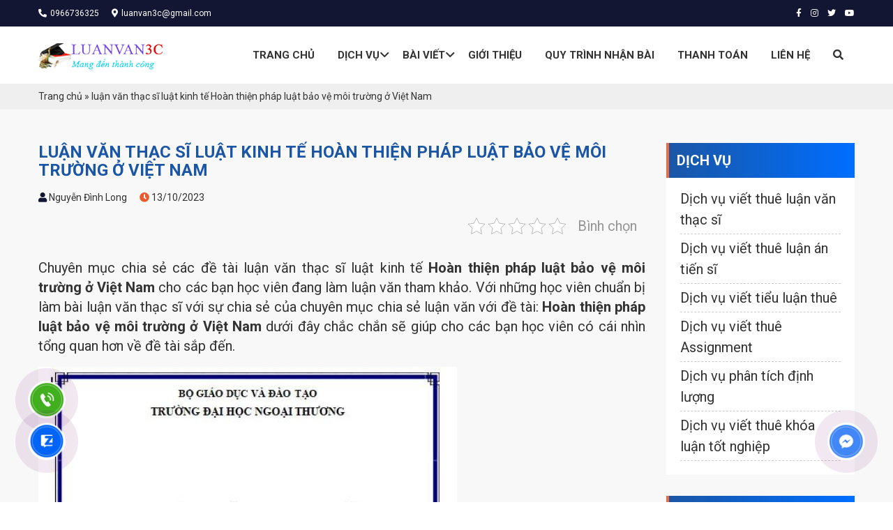

--- FILE ---
content_type: text/html; charset=UTF-8
request_url: https://luanvan3c.com/luan-van-thac-si-luat-kinh-te-hoan-thien-phap-luat-bao-ve-moi-truong-o-viet-nam/
body_size: 24936
content:
<!DOCTYPE html>
<html lang="vi">
<head>
    <meta charset="utf-8" />
    <meta http-equiv="X-UA-Compatible" content="IE=edge">
    <meta name="viewport" content="width=device-width, initial-scale=1.0, maximum-scale=5.0, user-scalable=1">
    <link rel="profile" href="https://gmpg.org/xfn/11">
    <link rel="pingback" href="https://luanvan3c.com/xmlrpc.php">

    <meta name='robots' content='max-image-preview:large' />
	<style>img:is([sizes="auto" i], [sizes^="auto," i]) { contain-intrinsic-size: 3000px 1500px }</style>
	
	<!-- This site is optimized with the Yoast SEO Premium plugin v15.9 - https://yoast.com/wordpress/plugins/seo/ -->
	<title>luận văn thạc sĩ luật kinh tế Hoàn thiện pháp luật bảo vệ môi trường ở Việt Nam - luanvan3c.com</title>
	<meta name="robots" content="index, follow, max-snippet:-1, max-image-preview:large, max-video-preview:-1" />
	<link rel="canonical" href="https://luanvan3c.com/luan-van-thac-si-luat-kinh-te-hoan-thien-phap-luat-bao-ve-moi-truong-o-viet-nam/" />
	<meta property="og:locale" content="vi_VN" />
	<meta property="og:type" content="article" />
	<meta property="og:title" content="luận văn thạc sĩ luật kinh tế Hoàn thiện pháp luật bảo vệ môi trường ở Việt Nam - luanvan3c.com" />
	<meta property="og:description" content="Bình chọn Chuyên mục chia sẻ các đề tài luận văn thạc sĩ luật kinh tế Hoàn thiện pháp luật bảo vệ môi trường ở Việt Nam cho các bạn học viên đang làm luận văn tham khảo. Với những học viên chuẩn bị làm bài luận văn thạc sĩ với sự chia sẻ của chuyên [&hellip;]" />
	<meta property="og:url" content="https://luanvan3c.com/luan-van-thac-si-luat-kinh-te-hoan-thien-phap-luat-bao-ve-moi-truong-o-viet-nam/" />
	<meta property="og:site_name" content="luanvan3c.com" />
	<meta property="article:publisher" content="https://www.facebook.com/dichvuvietluanvanthacsi/" />
	<meta property="article:published_time" content="2023-10-13T15:44:25+00:00" />
	<meta property="article:modified_time" content="2023-10-14T07:11:27+00:00" />
	<meta property="og:image" content="https://luanvan3c.com/wp-content/uploads/2023/10/Hoan-thien-phap-luat-bao-ve-moi-truong-o-Viet-Nam-1.jpg" />
	<meta name="twitter:card" content="summary_large_image" />
	<meta name="twitter:label1" content="Được viết bởi">
	<meta name="twitter:data1" content="Nguyễn Đình Long">
	<meta name="twitter:label2" content="Ước tính thời gian đọc">
	<meta name="twitter:data2" content="15 phút">
	<script type="application/ld+json" class="yoast-schema-graph">{"@context":"https://schema.org","@graph":[{"@type":"WebSite","@id":"https://luanvan3c.com/#website","url":"https://luanvan3c.com/","name":"luanvan3c.com","description":"","potentialAction":[{"@type":"SearchAction","target":"https://luanvan3c.com/?s={search_term_string}","query-input":"required name=search_term_string"}],"inLanguage":"vi"},{"@type":"ImageObject","@id":"https://luanvan3c.com/luan-van-thac-si-luat-kinh-te-hoan-thien-phap-luat-bao-ve-moi-truong-o-viet-nam/#primaryimage","inLanguage":"vi","url":"https://luanvan3c.com/wp-content/uploads/2023/10/Hoan-thien-phap-luat-bao-ve-moi-truong-o-Viet-Nam-1.jpg","width":600,"height":846,"caption":"Ho\u00e0n thi\u1ec7n ph\u00e1p lu\u1eadt b\u1ea3o v\u1ec7 m\u00f4i tr\u01b0\u1eddng \u1edf Vi\u1ec7t Nam"},{"@type":"WebPage","@id":"https://luanvan3c.com/luan-van-thac-si-luat-kinh-te-hoan-thien-phap-luat-bao-ve-moi-truong-o-viet-nam/#webpage","url":"https://luanvan3c.com/luan-van-thac-si-luat-kinh-te-hoan-thien-phap-luat-bao-ve-moi-truong-o-viet-nam/","name":"lu\u1eadn v\u0103n th\u1ea1c s\u0129 lu\u1eadt kinh t\u1ebf Ho\u00e0n thi\u1ec7n ph\u00e1p lu\u1eadt b\u1ea3o v\u1ec7 m\u00f4i tr\u01b0\u1eddng \u1edf Vi\u1ec7t Nam - luanvan3c.com","isPartOf":{"@id":"https://luanvan3c.com/#website"},"primaryImageOfPage":{"@id":"https://luanvan3c.com/luan-van-thac-si-luat-kinh-te-hoan-thien-phap-luat-bao-ve-moi-truong-o-viet-nam/#primaryimage"},"datePublished":"2023-10-13T15:44:25+00:00","dateModified":"2023-10-14T07:11:27+00:00","author":{"@id":"https://luanvan3c.com/#/schema/person/40297049340aad9c2dbb2ef5ed3c3e85"},"breadcrumb":{"@id":"https://luanvan3c.com/luan-van-thac-si-luat-kinh-te-hoan-thien-phap-luat-bao-ve-moi-truong-o-viet-nam/#breadcrumb"},"inLanguage":"vi","potentialAction":[{"@type":"ReadAction","target":["https://luanvan3c.com/luan-van-thac-si-luat-kinh-te-hoan-thien-phap-luat-bao-ve-moi-truong-o-viet-nam/"]}]},{"@type":"BreadcrumbList","@id":"https://luanvan3c.com/luan-van-thac-si-luat-kinh-te-hoan-thien-phap-luat-bao-ve-moi-truong-o-viet-nam/#breadcrumb","itemListElement":[{"@type":"ListItem","position":1,"item":{"@type":"WebPage","@id":"https://luanvan3c.com/","url":"https://luanvan3c.com/","name":"Trang ch\u1ee7"}},{"@type":"ListItem","position":2,"item":{"@type":"WebPage","@id":"https://luanvan3c.com/luan-van-thac-si-luat-kinh-te-hoan-thien-phap-luat-bao-ve-moi-truong-o-viet-nam/","url":"https://luanvan3c.com/luan-van-thac-si-luat-kinh-te-hoan-thien-phap-luat-bao-ve-moi-truong-o-viet-nam/","name":"lu\u1eadn v\u0103n th\u1ea1c s\u0129 lu\u1eadt kinh t\u1ebf Ho\u00e0n thi\u1ec7n ph\u00e1p lu\u1eadt b\u1ea3o v\u1ec7 m\u00f4i tr\u01b0\u1eddng \u1edf Vi\u1ec7t Nam"}}]},{"@type":"Person","@id":"https://luanvan3c.com/#/schema/person/40297049340aad9c2dbb2ef5ed3c3e85","name":"Nguy\u1ec5n \u0110\u00ecnh Long","image":{"@type":"ImageObject","@id":"https://luanvan3c.com/#personlogo","inLanguage":"vi","url":"https://secure.gravatar.com/avatar/1f6fdd8dca4129a22cb409f06ab75467375e7d39372d246d90b040d8e5cf2a38?s=96&d=mm&r=g","caption":"Nguy\u1ec5n \u0110\u00ecnh Long"},"description":"T\u00f4i l\u00e0 Nguy\u1ec5n \u0110\u00ecnh Long, hi\u1ec7n t\u1ea1i t\u00f4i l\u00e0 Qu\u1ea3n l\u00fd n\u1ed9i dung c\u1ee7a Lu\u1eadn V\u0103n 3C\u2013 Chuy\u00ean cung c\u1ea5p d\u1ecbch v\u1ee5 l\u00e0m lu\u1eadn v\u0103n uy t\u00edn. Ch\u00fang t\u00f4i \u0111\u1eb7t l\u1ee3i \u00edch c\u1ee7a kh\u00e1ch h\u00e0ng l\u00e0 \u01b0u ti\u00ean h\u00e0ng \u0111\u1ea7u.\u00a0 Website: https://luanvan3c.com/ \u2013 Hotline: 0966.736.325.","sameAs":["https://luanvan3c.com"]}]}</script>
	<!-- / Yoast SEO Premium plugin. -->


<link rel="alternate" type="application/rss+xml" title="Dòng thông tin luanvan3c.com &raquo;" href="https://luanvan3c.com/feed/" />
<link rel="alternate" type="application/rss+xml" title="luanvan3c.com &raquo; Dòng bình luận" href="https://luanvan3c.com/comments/feed/" />
<link rel="alternate" type="application/rss+xml" title="luanvan3c.com &raquo; luận văn thạc sĩ luật kinh tế Hoàn thiện pháp luật bảo vệ môi trường ở Việt Nam Dòng bình luận" href="https://luanvan3c.com/luan-van-thac-si-luat-kinh-te-hoan-thien-phap-luat-bao-ve-moi-truong-o-viet-nam/feed/" />
<link rel='stylesheet' id='wp-block-library-css' href='https://luanvan3c.com/wp-includes/css/dist/block-library/style.min.css' type='text/css' media='all' />
<style id='classic-theme-styles-inline-css' type='text/css'>
/*! This file is auto-generated */
.wp-block-button__link{color:#fff;background-color:#32373c;border-radius:9999px;box-shadow:none;text-decoration:none;padding:calc(.667em + 2px) calc(1.333em + 2px);font-size:1.125em}.wp-block-file__button{background:#32373c;color:#fff;text-decoration:none}
</style>
<style id='global-styles-inline-css' type='text/css'>
:root{--wp--preset--aspect-ratio--square: 1;--wp--preset--aspect-ratio--4-3: 4/3;--wp--preset--aspect-ratio--3-4: 3/4;--wp--preset--aspect-ratio--3-2: 3/2;--wp--preset--aspect-ratio--2-3: 2/3;--wp--preset--aspect-ratio--16-9: 16/9;--wp--preset--aspect-ratio--9-16: 9/16;--wp--preset--color--black: #000000;--wp--preset--color--cyan-bluish-gray: #abb8c3;--wp--preset--color--white: #ffffff;--wp--preset--color--pale-pink: #f78da7;--wp--preset--color--vivid-red: #cf2e2e;--wp--preset--color--luminous-vivid-orange: #ff6900;--wp--preset--color--luminous-vivid-amber: #fcb900;--wp--preset--color--light-green-cyan: #7bdcb5;--wp--preset--color--vivid-green-cyan: #00d084;--wp--preset--color--pale-cyan-blue: #8ed1fc;--wp--preset--color--vivid-cyan-blue: #0693e3;--wp--preset--color--vivid-purple: #9b51e0;--wp--preset--gradient--vivid-cyan-blue-to-vivid-purple: linear-gradient(135deg,rgba(6,147,227,1) 0%,rgb(155,81,224) 100%);--wp--preset--gradient--light-green-cyan-to-vivid-green-cyan: linear-gradient(135deg,rgb(122,220,180) 0%,rgb(0,208,130) 100%);--wp--preset--gradient--luminous-vivid-amber-to-luminous-vivid-orange: linear-gradient(135deg,rgba(252,185,0,1) 0%,rgba(255,105,0,1) 100%);--wp--preset--gradient--luminous-vivid-orange-to-vivid-red: linear-gradient(135deg,rgba(255,105,0,1) 0%,rgb(207,46,46) 100%);--wp--preset--gradient--very-light-gray-to-cyan-bluish-gray: linear-gradient(135deg,rgb(238,238,238) 0%,rgb(169,184,195) 100%);--wp--preset--gradient--cool-to-warm-spectrum: linear-gradient(135deg,rgb(74,234,220) 0%,rgb(151,120,209) 20%,rgb(207,42,186) 40%,rgb(238,44,130) 60%,rgb(251,105,98) 80%,rgb(254,248,76) 100%);--wp--preset--gradient--blush-light-purple: linear-gradient(135deg,rgb(255,206,236) 0%,rgb(152,150,240) 100%);--wp--preset--gradient--blush-bordeaux: linear-gradient(135deg,rgb(254,205,165) 0%,rgb(254,45,45) 50%,rgb(107,0,62) 100%);--wp--preset--gradient--luminous-dusk: linear-gradient(135deg,rgb(255,203,112) 0%,rgb(199,81,192) 50%,rgb(65,88,208) 100%);--wp--preset--gradient--pale-ocean: linear-gradient(135deg,rgb(255,245,203) 0%,rgb(182,227,212) 50%,rgb(51,167,181) 100%);--wp--preset--gradient--electric-grass: linear-gradient(135deg,rgb(202,248,128) 0%,rgb(113,206,126) 100%);--wp--preset--gradient--midnight: linear-gradient(135deg,rgb(2,3,129) 0%,rgb(40,116,252) 100%);--wp--preset--font-size--small: 13px;--wp--preset--font-size--medium: 20px;--wp--preset--font-size--large: 36px;--wp--preset--font-size--x-large: 42px;--wp--preset--spacing--20: 0.44rem;--wp--preset--spacing--30: 0.67rem;--wp--preset--spacing--40: 1rem;--wp--preset--spacing--50: 1.5rem;--wp--preset--spacing--60: 2.25rem;--wp--preset--spacing--70: 3.38rem;--wp--preset--spacing--80: 5.06rem;--wp--preset--shadow--natural: 6px 6px 9px rgba(0, 0, 0, 0.2);--wp--preset--shadow--deep: 12px 12px 50px rgba(0, 0, 0, 0.4);--wp--preset--shadow--sharp: 6px 6px 0px rgba(0, 0, 0, 0.2);--wp--preset--shadow--outlined: 6px 6px 0px -3px rgba(255, 255, 255, 1), 6px 6px rgba(0, 0, 0, 1);--wp--preset--shadow--crisp: 6px 6px 0px rgba(0, 0, 0, 1);}:where(.is-layout-flex){gap: 0.5em;}:where(.is-layout-grid){gap: 0.5em;}body .is-layout-flex{display: flex;}.is-layout-flex{flex-wrap: wrap;align-items: center;}.is-layout-flex > :is(*, div){margin: 0;}body .is-layout-grid{display: grid;}.is-layout-grid > :is(*, div){margin: 0;}:where(.wp-block-columns.is-layout-flex){gap: 2em;}:where(.wp-block-columns.is-layout-grid){gap: 2em;}:where(.wp-block-post-template.is-layout-flex){gap: 1.25em;}:where(.wp-block-post-template.is-layout-grid){gap: 1.25em;}.has-black-color{color: var(--wp--preset--color--black) !important;}.has-cyan-bluish-gray-color{color: var(--wp--preset--color--cyan-bluish-gray) !important;}.has-white-color{color: var(--wp--preset--color--white) !important;}.has-pale-pink-color{color: var(--wp--preset--color--pale-pink) !important;}.has-vivid-red-color{color: var(--wp--preset--color--vivid-red) !important;}.has-luminous-vivid-orange-color{color: var(--wp--preset--color--luminous-vivid-orange) !important;}.has-luminous-vivid-amber-color{color: var(--wp--preset--color--luminous-vivid-amber) !important;}.has-light-green-cyan-color{color: var(--wp--preset--color--light-green-cyan) !important;}.has-vivid-green-cyan-color{color: var(--wp--preset--color--vivid-green-cyan) !important;}.has-pale-cyan-blue-color{color: var(--wp--preset--color--pale-cyan-blue) !important;}.has-vivid-cyan-blue-color{color: var(--wp--preset--color--vivid-cyan-blue) !important;}.has-vivid-purple-color{color: var(--wp--preset--color--vivid-purple) !important;}.has-black-background-color{background-color: var(--wp--preset--color--black) !important;}.has-cyan-bluish-gray-background-color{background-color: var(--wp--preset--color--cyan-bluish-gray) !important;}.has-white-background-color{background-color: var(--wp--preset--color--white) !important;}.has-pale-pink-background-color{background-color: var(--wp--preset--color--pale-pink) !important;}.has-vivid-red-background-color{background-color: var(--wp--preset--color--vivid-red) !important;}.has-luminous-vivid-orange-background-color{background-color: var(--wp--preset--color--luminous-vivid-orange) !important;}.has-luminous-vivid-amber-background-color{background-color: var(--wp--preset--color--luminous-vivid-amber) !important;}.has-light-green-cyan-background-color{background-color: var(--wp--preset--color--light-green-cyan) !important;}.has-vivid-green-cyan-background-color{background-color: var(--wp--preset--color--vivid-green-cyan) !important;}.has-pale-cyan-blue-background-color{background-color: var(--wp--preset--color--pale-cyan-blue) !important;}.has-vivid-cyan-blue-background-color{background-color: var(--wp--preset--color--vivid-cyan-blue) !important;}.has-vivid-purple-background-color{background-color: var(--wp--preset--color--vivid-purple) !important;}.has-black-border-color{border-color: var(--wp--preset--color--black) !important;}.has-cyan-bluish-gray-border-color{border-color: var(--wp--preset--color--cyan-bluish-gray) !important;}.has-white-border-color{border-color: var(--wp--preset--color--white) !important;}.has-pale-pink-border-color{border-color: var(--wp--preset--color--pale-pink) !important;}.has-vivid-red-border-color{border-color: var(--wp--preset--color--vivid-red) !important;}.has-luminous-vivid-orange-border-color{border-color: var(--wp--preset--color--luminous-vivid-orange) !important;}.has-luminous-vivid-amber-border-color{border-color: var(--wp--preset--color--luminous-vivid-amber) !important;}.has-light-green-cyan-border-color{border-color: var(--wp--preset--color--light-green-cyan) !important;}.has-vivid-green-cyan-border-color{border-color: var(--wp--preset--color--vivid-green-cyan) !important;}.has-pale-cyan-blue-border-color{border-color: var(--wp--preset--color--pale-cyan-blue) !important;}.has-vivid-cyan-blue-border-color{border-color: var(--wp--preset--color--vivid-cyan-blue) !important;}.has-vivid-purple-border-color{border-color: var(--wp--preset--color--vivid-purple) !important;}.has-vivid-cyan-blue-to-vivid-purple-gradient-background{background: var(--wp--preset--gradient--vivid-cyan-blue-to-vivid-purple) !important;}.has-light-green-cyan-to-vivid-green-cyan-gradient-background{background: var(--wp--preset--gradient--light-green-cyan-to-vivid-green-cyan) !important;}.has-luminous-vivid-amber-to-luminous-vivid-orange-gradient-background{background: var(--wp--preset--gradient--luminous-vivid-amber-to-luminous-vivid-orange) !important;}.has-luminous-vivid-orange-to-vivid-red-gradient-background{background: var(--wp--preset--gradient--luminous-vivid-orange-to-vivid-red) !important;}.has-very-light-gray-to-cyan-bluish-gray-gradient-background{background: var(--wp--preset--gradient--very-light-gray-to-cyan-bluish-gray) !important;}.has-cool-to-warm-spectrum-gradient-background{background: var(--wp--preset--gradient--cool-to-warm-spectrum) !important;}.has-blush-light-purple-gradient-background{background: var(--wp--preset--gradient--blush-light-purple) !important;}.has-blush-bordeaux-gradient-background{background: var(--wp--preset--gradient--blush-bordeaux) !important;}.has-luminous-dusk-gradient-background{background: var(--wp--preset--gradient--luminous-dusk) !important;}.has-pale-ocean-gradient-background{background: var(--wp--preset--gradient--pale-ocean) !important;}.has-electric-grass-gradient-background{background: var(--wp--preset--gradient--electric-grass) !important;}.has-midnight-gradient-background{background: var(--wp--preset--gradient--midnight) !important;}.has-small-font-size{font-size: var(--wp--preset--font-size--small) !important;}.has-medium-font-size{font-size: var(--wp--preset--font-size--medium) !important;}.has-large-font-size{font-size: var(--wp--preset--font-size--large) !important;}.has-x-large-font-size{font-size: var(--wp--preset--font-size--x-large) !important;}
:where(.wp-block-post-template.is-layout-flex){gap: 1.25em;}:where(.wp-block-post-template.is-layout-grid){gap: 1.25em;}
:where(.wp-block-columns.is-layout-flex){gap: 2em;}:where(.wp-block-columns.is-layout-grid){gap: 2em;}
:root :where(.wp-block-pullquote){font-size: 1.5em;line-height: 1.6;}
</style>
<link rel='stylesheet' id='contact-form-7-css' href='https://luanvan3c.com/wp-content/plugins/contact-form-7/includes/css/styles.css' type='text/css' media='all' />
<link rel='stylesheet' id='kk-star-ratings-css' href='https://luanvan3c.com/wp-content/plugins/kk-star-ratings/src/core/public/css/kk-star-ratings.min.css' type='text/css' media='all' />
<link rel='stylesheet' id='wp-pagenavi-css' href='https://luanvan3c.com/wp-content/plugins/wp-pagenavi/pagenavi-css.css' type='text/css' media='all' />
<link rel='stylesheet' id='toc-screen-css' href='https://luanvan3c.com/wp-content/plugins/table-of-contents-plus/screen.min.css' type='text/css' media='all' />
<script type="text/javascript" src="https://luanvan3c.com/wp-content/themes/luanvan3c/resources/js/lib/jquery-3.6.0.min.js" id="jquery-js"></script>
<link rel="https://api.w.org/" href="https://luanvan3c.com/wp-json/" /><link rel="alternate" title="JSON" type="application/json" href="https://luanvan3c.com/wp-json/wp/v2/posts/13124" /><link rel='shortlink' href='https://luanvan3c.com/?p=13124' />
<link rel="alternate" title="oNhúng (JSON)" type="application/json+oembed" href="https://luanvan3c.com/wp-json/oembed/1.0/embed?url=https%3A%2F%2Fluanvan3c.com%2Fluan-van-thac-si-luat-kinh-te-hoan-thien-phap-luat-bao-ve-moi-truong-o-viet-nam%2F" />
<link rel="alternate" title="oNhúng (XML)" type="text/xml+oembed" href="https://luanvan3c.com/wp-json/oembed/1.0/embed?url=https%3A%2F%2Fluanvan3c.com%2Fluan-van-thac-si-luat-kinh-te-hoan-thien-phap-luat-bao-ve-moi-truong-o-viet-nam%2F&#038;format=xml" />
<style type="text/css">div#toc_container ul li {font-size: 100%;}</style><style type="text/css">.saboxplugin-wrap{-webkit-box-sizing:border-box;-moz-box-sizing:border-box;-ms-box-sizing:border-box;box-sizing:border-box;border:1px solid #eee;width:100%;clear:both;display:block;overflow:hidden;word-wrap:break-word;position:relative}.saboxplugin-wrap .saboxplugin-gravatar{float:left;padding:0 20px 20px 20px}.saboxplugin-wrap .saboxplugin-gravatar img{max-width:100px;height:auto;border-radius:0;}.saboxplugin-wrap .saboxplugin-authorname{font-size:18px;line-height:1;margin:20px 0 0 20px;display:block}.saboxplugin-wrap .saboxplugin-authorname a{text-decoration:none}.saboxplugin-wrap .saboxplugin-authorname a:focus{outline:0}.saboxplugin-wrap .saboxplugin-desc{display:block;margin:5px 20px}.saboxplugin-wrap .saboxplugin-desc a{text-decoration:underline}.saboxplugin-wrap .saboxplugin-desc p{margin:5px 0 12px}.saboxplugin-wrap .saboxplugin-web{margin:0 20px 15px;text-align:left}.saboxplugin-wrap .sab-web-position{text-align:right}.saboxplugin-wrap .saboxplugin-web a{color:#ccc;text-decoration:none}.saboxplugin-wrap .saboxplugin-socials{position:relative;display:block;background:#fcfcfc;padding:5px;border-top:1px solid #eee}.saboxplugin-wrap .saboxplugin-socials a svg{width:20px;height:20px}.saboxplugin-wrap .saboxplugin-socials a svg .st2{fill:#fff; transform-origin:center center;}.saboxplugin-wrap .saboxplugin-socials a svg .st1{fill:rgba(0,0,0,.3)}.saboxplugin-wrap .saboxplugin-socials a:hover{opacity:.8;-webkit-transition:opacity .4s;-moz-transition:opacity .4s;-o-transition:opacity .4s;transition:opacity .4s;box-shadow:none!important;-webkit-box-shadow:none!important}.saboxplugin-wrap .saboxplugin-socials .saboxplugin-icon-color{box-shadow:none;padding:0;border:0;-webkit-transition:opacity .4s;-moz-transition:opacity .4s;-o-transition:opacity .4s;transition:opacity .4s;display:inline-block;color:#fff;font-size:0;text-decoration:inherit;margin:5px;-webkit-border-radius:0;-moz-border-radius:0;-ms-border-radius:0;-o-border-radius:0;border-radius:0;overflow:hidden}.saboxplugin-wrap .saboxplugin-socials .saboxplugin-icon-grey{text-decoration:inherit;box-shadow:none;position:relative;display:-moz-inline-stack;display:inline-block;vertical-align:middle;zoom:1;margin:10px 5px;color:#444;fill:#444}.clearfix:after,.clearfix:before{content:' ';display:table;line-height:0;clear:both}.ie7 .clearfix{zoom:1}.saboxplugin-socials.sabox-colored .saboxplugin-icon-color .sab-twitch{border-color:#38245c}.saboxplugin-socials.sabox-colored .saboxplugin-icon-color .sab-addthis{border-color:#e91c00}.saboxplugin-socials.sabox-colored .saboxplugin-icon-color .sab-behance{border-color:#003eb0}.saboxplugin-socials.sabox-colored .saboxplugin-icon-color .sab-delicious{border-color:#06c}.saboxplugin-socials.sabox-colored .saboxplugin-icon-color .sab-deviantart{border-color:#036824}.saboxplugin-socials.sabox-colored .saboxplugin-icon-color .sab-digg{border-color:#00327c}.saboxplugin-socials.sabox-colored .saboxplugin-icon-color .sab-dribbble{border-color:#ba1655}.saboxplugin-socials.sabox-colored .saboxplugin-icon-color .sab-facebook{border-color:#1e2e4f}.saboxplugin-socials.sabox-colored .saboxplugin-icon-color .sab-flickr{border-color:#003576}.saboxplugin-socials.sabox-colored .saboxplugin-icon-color .sab-github{border-color:#264874}.saboxplugin-socials.sabox-colored .saboxplugin-icon-color .sab-google{border-color:#0b51c5}.saboxplugin-socials.sabox-colored .saboxplugin-icon-color .sab-googleplus{border-color:#96271a}.saboxplugin-socials.sabox-colored .saboxplugin-icon-color .sab-html5{border-color:#902e13}.saboxplugin-socials.sabox-colored .saboxplugin-icon-color .sab-instagram{border-color:#1630aa}.saboxplugin-socials.sabox-colored .saboxplugin-icon-color .sab-linkedin{border-color:#00344f}.saboxplugin-socials.sabox-colored .saboxplugin-icon-color .sab-pinterest{border-color:#5b040e}.saboxplugin-socials.sabox-colored .saboxplugin-icon-color .sab-reddit{border-color:#992900}.saboxplugin-socials.sabox-colored .saboxplugin-icon-color .sab-rss{border-color:#a43b0a}.saboxplugin-socials.sabox-colored .saboxplugin-icon-color .sab-sharethis{border-color:#5d8420}.saboxplugin-socials.sabox-colored .saboxplugin-icon-color .sab-skype{border-color:#00658a}.saboxplugin-socials.sabox-colored .saboxplugin-icon-color .sab-soundcloud{border-color:#995200}.saboxplugin-socials.sabox-colored .saboxplugin-icon-color .sab-spotify{border-color:#0f612c}.saboxplugin-socials.sabox-colored .saboxplugin-icon-color .sab-stackoverflow{border-color:#a95009}.saboxplugin-socials.sabox-colored .saboxplugin-icon-color .sab-steam{border-color:#006388}.saboxplugin-socials.sabox-colored .saboxplugin-icon-color .sab-user_email{border-color:#b84e05}.saboxplugin-socials.sabox-colored .saboxplugin-icon-color .sab-stumbleUpon{border-color:#9b280e}.saboxplugin-socials.sabox-colored .saboxplugin-icon-color .sab-tumblr{border-color:#10151b}.saboxplugin-socials.sabox-colored .saboxplugin-icon-color .sab-twitter{border-color:#0967a0}.saboxplugin-socials.sabox-colored .saboxplugin-icon-color .sab-vimeo{border-color:#0d7091}.saboxplugin-socials.sabox-colored .saboxplugin-icon-color .sab-windows{border-color:#003f71}.saboxplugin-socials.sabox-colored .saboxplugin-icon-color .sab-whatsapp{border-color:#003f71}.saboxplugin-socials.sabox-colored .saboxplugin-icon-color .sab-wordpress{border-color:#0f3647}.saboxplugin-socials.sabox-colored .saboxplugin-icon-color .sab-yahoo{border-color:#14002d}.saboxplugin-socials.sabox-colored .saboxplugin-icon-color .sab-youtube{border-color:#900}.saboxplugin-socials.sabox-colored .saboxplugin-icon-color .sab-xing{border-color:#000202}.saboxplugin-socials.sabox-colored .saboxplugin-icon-color .sab-mixcloud{border-color:#2475a0}.saboxplugin-socials.sabox-colored .saboxplugin-icon-color .sab-vk{border-color:#243549}.saboxplugin-socials.sabox-colored .saboxplugin-icon-color .sab-medium{border-color:#00452c}.saboxplugin-socials.sabox-colored .saboxplugin-icon-color .sab-quora{border-color:#420e00}.saboxplugin-socials.sabox-colored .saboxplugin-icon-color .sab-meetup{border-color:#9b181c}.saboxplugin-socials.sabox-colored .saboxplugin-icon-color .sab-goodreads{border-color:#000}.saboxplugin-socials.sabox-colored .saboxplugin-icon-color .sab-snapchat{border-color:#999700}.saboxplugin-socials.sabox-colored .saboxplugin-icon-color .sab-500px{border-color:#00557f}.saboxplugin-socials.sabox-colored .saboxplugin-icon-color .sab-mastodont{border-color:#185886}.sabox-plus-item{margin-bottom:20px}@media screen and (max-width:480px){.saboxplugin-wrap{text-align:center}.saboxplugin-wrap .saboxplugin-gravatar{float:none;padding:20px 0;text-align:center;margin:0 auto;display:block}.saboxplugin-wrap .saboxplugin-gravatar img{float:none;display:inline-block;display:-moz-inline-stack;vertical-align:middle;zoom:1}.saboxplugin-wrap .saboxplugin-desc{margin:0 10px 20px;text-align:center}.saboxplugin-wrap .saboxplugin-authorname{text-align:center;margin:10px 0 20px}}body .saboxplugin-authorname a,body .saboxplugin-authorname a:hover{box-shadow:none;-webkit-box-shadow:none}a.sab-profile-edit{font-size:16px!important;line-height:1!important}.sab-edit-settings a,a.sab-profile-edit{color:#0073aa!important;box-shadow:none!important;-webkit-box-shadow:none!important}.sab-edit-settings{margin-right:15px;position:absolute;right:0;z-index:2;bottom:10px;line-height:20px}.sab-edit-settings i{margin-left:5px}.saboxplugin-socials{line-height:1!important}.rtl .saboxplugin-wrap .saboxplugin-gravatar{float:right}.rtl .saboxplugin-wrap .saboxplugin-authorname{display:flex;align-items:center}.rtl .saboxplugin-wrap .saboxplugin-authorname .sab-profile-edit{margin-right:10px}.rtl .sab-edit-settings{right:auto;left:0}img.sab-custom-avatar{max-width:75px;}.saboxplugin-wrap {margin-top:0px; margin-bottom:0px; padding: 0px 0px }.saboxplugin-wrap .saboxplugin-authorname {font-size:18px; line-height:25px;}.saboxplugin-wrap .saboxplugin-desc p, .saboxplugin-wrap .saboxplugin-desc {font-size:14px !important; line-height:21px !important;}.saboxplugin-wrap .saboxplugin-web {font-size:14px;}.saboxplugin-wrap .saboxplugin-socials a svg {width:18px;height:18px;}</style><link rel="icon" href="https://luanvan3c.com/wp-content/uploads/2022/05/favicon2.png" sizes="32x32" />
<link rel="icon" href="https://luanvan3c.com/wp-content/uploads/2022/05/favicon2.png" sizes="192x192" />
<link rel="apple-touch-icon" href="https://luanvan3c.com/wp-content/uploads/2022/05/favicon2.png" />
<meta name="msapplication-TileImage" content="https://luanvan3c.com/wp-content/uploads/2022/05/favicon2.png" />
    <!-- Global site tag (gtag.js) - Google Analytics -->
<script async src="https://www.googletagmanager.com/gtag/js?id=G-43NXM89N4L"></script>
<script>
  window.dataLayer = window.dataLayer || [];
  function gtag(){dataLayer.push(arguments);}
  gtag('js', new Date());

  gtag('config', 'G-43NXM89N4L');
</script>
    <link rel="stylesheet" type="text/css" href="https://luanvan3c.com/wp-content/themes/luanvan3c/resources/css/lib/bootstrap.min.css">
    <link rel="stylesheet" type="text/css" href="https://luanvan3c.com/wp-content/themes/luanvan3c/resources/css/lib/font-awesome-all.min.css">
    <link rel="stylesheet" type="text/css" href="https://luanvan3c.com/wp-content/themes/luanvan3c/resources/css/lib/owl.carousel.min.css">
    <link rel="stylesheet" type="text/css" href="https://luanvan3c.com/wp-content/themes/luanvan3c/resources/css/lib/owl.theme.default.css">
    <link rel="stylesheet" type="text/css" href="https://luanvan3c.com/wp-content/themes/luanvan3c/resources/css/mmenu-light.css">
    
    <link rel="stylesheet" type="text/css" href="https://luanvan3c.com/wp-content/themes/luanvan3c/resources/css/style.css?v=1.4">
    <link rel="stylesheet" type="text/css" href="https://luanvan3c.com/wp-content/themes/luanvan3c/resources/css/home.css?v=1.5">
    <link rel="stylesheet" type="text/css" href="https://luanvan3c.com/wp-content/themes/luanvan3c/resources/css/igitech.css?v=1.3">
</head>
<body class="wp-singular post-template-default single single-post postid-13124 single-format-standard wp-custom-logo wp-theme-luanvan3c">

<header>
    <section class="popupSearchBox d-none">
        <span class="closebtn" title="Đóng lại" id="btnCloseSearch">x</span>
        <div class="overlay-content">
            <form action="/" method="get">
                <input type="text" placeholder="Từ khoá tìm kiếm" name="s" id="txtSearch">
                <input type="hidden" name="post_type" value="post">
                <button type="submit">
                    <i class="fa fa-search"></i>
                </button>
            </form>
        </div>
    </section>
    <section class="header-top">
      <div class="container">
        <div class="header-top-main">
            <div class="left">
                <a href="tel:0966736325" rel="nofollow">
                    <i class="fas fa-phone-alt"></i>0966736325                </a>
                <a href="mailto:luanvan3c@gmail.com" rel="nofollow">
                    <i class="fas fa-map-marker-alt"></i>luanvan3c@gmail.com                </a>
            </div>
            <div class="right">
                <a href="https://www.facebook.com/dichvuvietluanvanthacsi/" rel="nofollow" title="Theo dõi trên Facebook"><i class="fab fa-facebook-f"></i></a>
                <a href="https://www.instagram.com/luanvan3c/" rel="nofollow"  title="Theo dõi trên Instagram"><i class="fab fa-instagram"></i></a>
                <a href="https://twitter.com/luanvan3c" rel="nofollow"  title="Theo dõi trên Twiter"><i class="fab fa-twitter"></i></a>
                <a href="https://www.youtube.com/channel/UC398pDCVOSyijnc3yB0PryQ" rel="nofollow"  title="Theo dõi trên Youtube"><i class="fab fa-youtube"></i></a>
            </div>
        </div>
      </div>
    </section>

    <section class="header-nav" id="navbar">
      <div class="container">
        <div class="header-nav-main">
            <div class="box-logo">
                <a href="https://luanvan3c.com" title="luanvan3c.com">
                    <img class="img-mw100" src="https://luanvan3c.com/wp-content/uploads/2022/05/logo12.png" alt="luanvan3c.com" />                </a>
            </div>
            <nav class="main-menu" id="main-menu">
            <ul id="menu-primary-menu" class=""><li><a href="https://luanvan3c.com/">Trang chủ</a></li>
<li><a href="https://luanvan3c.com/dich-vu/">Dịch vụ</a>
<ul class="sub-menu">
	<li><a href="https://luanvan3c.com/dich-vu-viet-thue-luan-van-thac-si/">Dịch vụ viết thuê luận văn thạc sĩ</a>
	<ul class="sub-menu">
		<li><a href="https://luanvan3c.com/viet-thue-luan-van-thac-si-tai-chinh-ngan-hang/">Viết thuê luận văn thạc sĩ tài chính ngân hàng</a></li>
		<li><a href="https://luanvan3c.com/viet-thue-luan-van-thac-si-quan-tri-kinh-doanh/">Viết thuê luận văn thạc sĩ quản trị kinh doanh</a></li>
		<li><a href="https://luanvan3c.com/viet-thue-luan-van-thac-si-luat/">Viết thuê luận văn thạc sĩ luật</a></li>
		<li><a href="https://luanvan3c.com/viet-thue-luan-van-tai-can-tho/">Viết thuê luận văn tại Cần Thơ</a></li>
		<li><a href="https://luanvan3c.com/viet-thue-luan-van-thac-si-tai-ha-noi/">Viết thuê luận văn thạc sĩ tại Hà Nội</a></li>
		<li><a href="https://luanvan3c.com/viet-luan-van-thue-o-tphcm/">Viết luận văn thuê ở TP. Hồ Chí Minh</a></li>
		<li><a href="https://luanvan3c.com/dich-vu-viet-thue-luan-van-bang-tieng-anh-thesis-dissertation/">Viết thuê luận văn bằng Tiếng Anh</a></li>
		<li><a href="https://luanvan3c.com/nhan-lam-luan-van-ke-toan/">Nhận làm luận văn kế toán</a></li>
	</ul>
</li>
	<li><a href="https://luanvan3c.com/viet-thue-luan-an-tien-si/">Dịch vụ viết thuê luận án tiến sĩ</a></li>
	<li><a href="https://luanvan3c.com/viet-tieu-luan-thue/">Dịch vụ viết tiểu luận thuê</a></li>
	<li><a href="https://luanvan3c.com/viet-thue-assignment/">Dịch vụ viết thuê Assignment</a></li>
	<li><a href="https://luanvan3c.com/dich-vu-phan-tich-dinh-luong/">Dịch vụ phân tích định lượng</a></li>
	<li><a href="https://luanvan3c.com/viet-thue-khoa-luan-tot-nghiep/">Dịch vụ viết thuê khóa luận tốt nghiệp</a></li>
	<li><a href="https://luanvan3c.com/dich-vu-viet-thue-bao-cao-thuc-tap-chat-luong-uy-tin/">Dịch vụ viết thuê báo cáo thực tập</a></li>
	<li><a href="https://luanvan3c.com/dich-vu-chinh-sua-luan-van-chat-luong-uy-tin-so-1/">Dịch vụ chỉnh sửa luận văn</a></li>
	<li><a href="https://luanvan3c.com/dich-vu-khac/">Dịch vụ khác</a>
	<ul class="sub-menu">
		<li><a href="https://luanvan3c.com/dich-vu-thiet-ke-slide-powerpoint/">Dịch vụ thiết kế slide PowerPoint</a></li>
		<li><a href="https://luanvan3c.com/lam-thue-bao-cao-thuc-tap/">Dịch vụ làm thuê báo cáo thực tập</a></li>
		<li><a href="https://luanvan3c.com/dich-vu-chinh-sua-dao-van-theo-yeu-cau-phan-mem-turnitin/">Dịch vụ chỉnh sửa đạo văn theo yêu cầu phần mềm turnitin</a></li>
	</ul>
</li>
</ul>
</li>
<li><a href="https://luanvan3c.com/bai-viet/">Bài viết</a>
<ul class="sub-menu">
	<li><a href="https://luanvan3c.com/tin-tuc/">Tin tức</a></li>
	<li><a href="https://luanvan3c.com/kinh-nghiem-viet/">Kinh nghiệm viết</a></li>
	<li><a href="https://luanvan3c.com/phan-tich-dinh-luong/">Phân tích định lượng -spss-eview-stata-amos</a></li>
	<li><a href="https://luanvan3c.com/tai-lieu-chuyen-nganh/">Tài liệu chuyên ngành</a>
	<ul class="sub-menu">
		<li><a href="https://luanvan3c.com/kinh-te/">Kinh tế</a></li>
		<li><a href="https://luanvan3c.com/luan-van-quan-tri-kinh-doanh/">Luận văn quản trị kinh doanh</a></li>
		<li><a href="https://luanvan3c.com/luan-van-tai-chinh-ngan-hang/">Luận văn tài chính ngân hàng</a></li>
		<li><a href="https://luanvan3c.com/luan-van-luat/">Luận văn luật</a></li>
		<li><a href="https://luanvan3c.com/luan-van-quan-ly-kinh-te/">Luận văn quản lý kinh tế</a></li>
		<li><a href="https://luanvan3c.com/luan-van-ke-toan/">Luận văn kế toán</a></li>
		<li><a href="https://luanvan3c.com/luan-van-luat-kinh-te/">Luận văn luật kinh tế</a></li>
		<li><a href="https://luanvan3c.com/luan-van-quan-tri-nhan-luc/">Luận văn quản trị nhân lực</a></li>
		<li><a href="https://luanvan3c.com/luan-van-quan-ly-giao-duc/">Luận văn quản lý giáo dục</a></li>
		<li><a href="https://luanvan3c.com/luan-van-kinh-te-quoc-te/">Luận văn kinh tế quốc tế</a></li>
	</ul>
</li>
	<li><a href="https://luanvan3c.com/tieu-luan/">Tiểu luận</a></li>
	<li><a href="https://luanvan3c.com/khoa-luan-bao-cao-tot-nghiep/">Khóa luận-báo cáo tốt nghiệp</a></li>
	<li><a href="https://luanvan3c.com/tai-lieu-assigment-essay-luan-van-tieng-anh/">Tài liệu Assigment &#8211; Essay &#8211; Luận Văn Tiếng Anh</a></li>
	<li><a href="https://luanvan3c.com/luan-van-kinh-doanh-thuong-mai/">Luận văn kinh doanh thương mại</a></li>
</ul>
</li>
<li><a href="https://luanvan3c.com/gioi-thieu/">Giới thiệu</a></li>
<li><a href="https://luanvan3c.com/quy-trinh-nhan-bai/">Quy trình nhận bài</a></li>
<li><a href="https://luanvan3c.com/thanh-toan/">Thanh toán</a></li>
<li><a href="https://luanvan3c.com/lien-he/">Liên hệ</a></li>
<li><a href="#"><i class="fas fa-search btn-search"></i></a></li>
</ul>            </nav>
            <div class="box-menu">
                <div class="btn-menu"><i class="fal fa-bars"></i></div>
            </div>
        </div>
      </div>
    </section>
</header>

<main>
    <section class="box-breadcrumb py-2">
      <div class="container">
          <span><span><a href="https://luanvan3c.com/">Trang chủ</a> » <span class="breadcrumb_last" aria-current="page">luận văn thạc sĩ luật kinh tế Hoàn thiện pháp luật bảo vệ môi trường ở Việt Nam</span></span></span>      </div>
    </section>

    <section class="box-page news-detail-page py-3 py-md-4 py-lg-5">
      <div class="container">
        <div class="row">
          <div class="col-12 col-md-12 col-lg-9">
            <div class="main">
              <div class="detail-page">
                <h1 class="head-title cl-main md-title text-uppercase mb-3">
                    luận văn thạc sĩ luật kinh tế Hoàn thiện pháp luật bảo vệ môi trường ở Việt Nam                </h1>
                <p class="post-meta">
                    <span class="post-meta-author">
                      <i class="fas fa-user"></i> Nguyễn Đình Long                    </span>
                    <span class="fs-date">
                      <i class="fas fa-clock"></i> 13/10/2023                    </span>
                </p>

                <div class="detail-body">
                  
<div class="kk-star-ratings
     kksr-valign-top     kksr-align-right    "
    data-payload="{&quot;align&quot;:&quot;right&quot;,&quot;id&quot;:&quot;13124&quot;,&quot;slug&quot;:&quot;default&quot;,&quot;valign&quot;:&quot;top&quot;,&quot;reference&quot;:&quot;auto&quot;,&quot;count&quot;:&quot;0&quot;,&quot;readonly&quot;:&quot;&quot;,&quot;score&quot;:&quot;0&quot;,&quot;best&quot;:&quot;5&quot;,&quot;gap&quot;:&quot;5&quot;,&quot;greet&quot;:&quot;B\u00ecnh ch\u1ecdn&quot;,&quot;legend&quot;:&quot;0\/5 - (0 b\u00ecnh ch\u1ecdn)&quot;,&quot;size&quot;:&quot;24&quot;,&quot;width&quot;:&quot;0&quot;,&quot;_legend&quot;:&quot;{score}\/{best} - ({count} {votes})&quot;}">
    
<div class="kksr-stars">
    
<div class="kksr-stars-inactive">
            <div class="kksr-star" data-star="1" style="padding-right: 5px">
            

<div class="kksr-icon" style="width: 24px; height: 24px;"></div>
        </div>
            <div class="kksr-star" data-star="2" style="padding-right: 5px">
            

<div class="kksr-icon" style="width: 24px; height: 24px;"></div>
        </div>
            <div class="kksr-star" data-star="3" style="padding-right: 5px">
            

<div class="kksr-icon" style="width: 24px; height: 24px;"></div>
        </div>
            <div class="kksr-star" data-star="4" style="padding-right: 5px">
            

<div class="kksr-icon" style="width: 24px; height: 24px;"></div>
        </div>
            <div class="kksr-star" data-star="5" style="padding-right: 5px">
            

<div class="kksr-icon" style="width: 24px; height: 24px;"></div>
        </div>
    </div>
    
<div class="kksr-stars-active" style="width: 0px;">
            <div class="kksr-star" style="padding-right: 5px">
            

<div class="kksr-icon" style="width: 24px; height: 24px;"></div>
        </div>
            <div class="kksr-star" style="padding-right: 5px">
            

<div class="kksr-icon" style="width: 24px; height: 24px;"></div>
        </div>
            <div class="kksr-star" style="padding-right: 5px">
            

<div class="kksr-icon" style="width: 24px; height: 24px;"></div>
        </div>
            <div class="kksr-star" style="padding-right: 5px">
            

<div class="kksr-icon" style="width: 24px; height: 24px;"></div>
        </div>
            <div class="kksr-star" style="padding-right: 5px">
            

<div class="kksr-icon" style="width: 24px; height: 24px;"></div>
        </div>
    </div>
</div>
    
<div class="kksr-legend">
            <span class="kksr-muted">Bình chọn</span>
    </div>
</div>
<p>Chuyên mục chia sẻ các đề tài luận văn thạc sĩ luật kinh tế <strong>Hoàn thiện pháp luật bảo vệ môi trường ở Việt Nam </strong>cho các bạn học viên đang làm luận văn tham khảo. Với những học viên chuẩn bị làm bài luận văn thạc sĩ với sự chia sẻ của chuyên mục chia sẻ luận văn với đề tài: <strong>Hoàn thiện pháp luật bảo vệ môi trường ở Việt Nam </strong>dưới đây chắc chắn sẽ giúp cho các bạn học viên có cái nhìn tổng quan hơn về đề tài sắp đến.</p>
<figure id="attachment_13125" aria-describedby="caption-attachment-13125" style="width: 600px" class="wp-caption aligncenter"><img fetchpriority="high" decoding="async" class="size-full wp-image-13125" src="https://luanvan3c.com/wp-content/uploads/2023/10/Hoan-thien-phap-luat-bao-ve-moi-truong-o-Viet-Nam-1.jpg" alt="Hoàn thiện pháp luật bảo vệ môi trường ở Việt Nam" width="600" height="846" /><figcaption id="caption-attachment-13125" class="wp-caption-text">Hoàn thiện pháp luật bảo vệ môi trường ở Việt Nam</figcaption></figure>
<p><span style="font-size: 14pt; color: #0000ff;"><a style="color: #0000ff;" href="https://luanvan3c.com/dich-vu-viet-thue-luan-van-thac-si/">===&gt; Dịch Vụ Viết luận văn thạc sĩ luật kinh tế – Bảng giá 20223</a></span></p>
<ol>
<li><strong>Tính cấp thiết của đề tài</strong></li>
</ol>
<p>Thực tế cho thấy môi trường có mối liên quan mật thiết, tác động lẫn nhau đến phát triển kinh tế &#8211; xã hội, đồng thời có vai trò quyết định đến sự phát triển bền vững về kinh tế &#8211; xã hội của mỗi địa phương, vùng lãnh thổ và rộng hơn là quốc gia. Môi trường là điều kiện cho kinh tế &#8211; xã hội phát triển và kinh tế &#8211; xã hội phát triển là cơ sở để tạo nên các biến đổi của môi trường tốt hơn. Ngược lại, môi trường suy thoái sẽ gây ảnh hưởng xấu đến sự phát triển kinh tế &#8211; xã hội đối với quốc gia.</p>
<p>Trong những năm vừa qua, vấn đề ô nhiễm môi trường là mối quan tâm lớn mang tính toàn cầu nói chung và Việt Nam nói riêng. Môi trường toàn cầu, khu vực và Việt nam có chiều hướng biến đổi phức tạp. Chất lượng không khí, nguồn nước, tài nguyên, hệ sinh thái… nhiều nơi ở mức báo động. Sự gia tăng dân số, sự phát triển về kinh tế &#8211; xã hội toàn cầu với tốc độ lớn trong thời gian qua đã ảnh hưởng nghiêm trọng đến môi trường. Tài nguyên thiên nhiên ngày càng cạn kiệt, môi trường ô nhiễm, thực trạng biến đổi khí hậu diễn ra ngày càng nghiêm trọng. Điều đó là thách thức lớn đối với sự phát triển bền vững của mỗi quốc gia, đặt ra yêu cầu cấp thiết về bảo vệ môi trường, bảo tồn hệ sinh thái… song song với việc phát triển kinh tế &#8211; xã hội.</p>
<p>Là một quốc gia nông nghiệp lạc hậu chuyển sang công nghiệp hóa, hiện đại hóa, Việt Nam đã đạt được những thành tựu to lớn về phát triển kinh tế &#8211; xã hội. Từ một đất nước đói nghèo, lạc hậu, kém phát triển, Việt Nam đã thành công trong xóa đói, giảm nghèo, phát triển kinh tế &#8211; xã hội trở thành một quốc gia đang phát triển. Những thành tựu đã đạt được cũng đồng thời đặt ra thách thức lớn về bảo vệ môi trường. Tình trạng ô nhiễm do các làng nghề, cơ sở sản xuất, các khu công nghiệp, đô thị lớn đang ngày càng nghiêm trọng. Chất lượng nguồn nước, không khí… ô nhiễm ở mức đáng báo động, không chỉ ở thành phố, các khu công nghiệp mà còn lan sang cả các vùng nông thôn. Đa dạng sinh học tiếp tục bị suy giảm, biến đổi khí hậu gây triều cường, lũ lụt và nhiều thảm họa khác do ô nhiễm môi trường gây ra. Thành quả phát triển kinh tế &#8211; xã hội của nhiều địa phương có thể bị thiên tai xóa sạch, mất rất nhiều thời gian, công sức và tiền bạc để có thể khắc phục, khôi phục và phát triển lại.</p>
<p>Bảo vệ môi trường có ý nghĩa quan trọng tới sự phát triển bền vững của Việt Nam. Luật Bảo vệ môi trường chính là công cụ hiệu quả để bảo vệ môi trường. Nhận thức được tầm quan trọng của Luật bảo vệ môi trường, Nhà nước ta đã sớm xây dựng và ban hành Luật bảo vệ môi trường từ năm 1993, sau đó Luật Bảo vệ môi trường được sửa đổi, bổ sung vào các năm 2005, 2014 và 2018.</p>
<p>Tuy nhiên, sự phát triển kinh tế xã hội, những tác động mới đối với môi trường, những nhận thức mới về môi trường hiện nay đã đặt ra những yêu cầu mới về tổ chức và hoạt động bảo vệ môi trường. Luật Bảo vệ môi trường hiện nay đã bộc lộ những hạn chế nhất định, như thiếu đồng bộ, tính ổn định không cao, tình trạng văn bản mới ban hành chưa lâu đã phải sửa đổi, bổ sung là khá phổ biến..</p>
<p>Từ thực tế trên, việc nghiên cứu nhằm hoàn thiện pháp luật bảo vệ môi trường là rất cần thiết vì thế tôi chọn đề tài <strong><em>“Hoàn thiện pháp luật bảo vệ môi trường ở Việt Nam”</em></strong> để làm luận văn thạc sĩ luật kinh tế.</p>
<ol start="2">
<li><strong> Tình hình nghiên cứu</strong></li>
</ol>
<p><strong><em>2.1. Tình hình nghiên cứu ở ngoài nước</em></strong></p>
<p>Trong quá trình nghiên cứu đề tài, tác giả chưa tìm được công trình nào đã công bố có liên quan trực tiếp đến đề tài nói trên.</p>
<p><strong><em>2.2. Tình hình nghiên cứu ở trong nước</em></strong></p>
<p>Thời gian qua đã có nhiều công trình nghiên cứu trong nước liên quan đến đề tài của luận văn ở những mức độ và phạm vi khác nhau, có thể kể đến một số công trình khoa học tiêu biểu đã được công bố sau:</p>
<ul>
<li><a href="http://repository.vnu.edu.vn/browse?type=author&amp;value=B%C3%B9i%2C+Di%E1%BB%87u+Linh">Bùi Diệu Linh, </a><em>Pháp luật về bảo vệ môi trường trong hoạt động dầu khí tại Việt Nam</em>, luận văn thạc sĩ, Đại học Quốc gia Hà nội, năm 2014. Ở công trình này, tác giả đã nghiên cứu thành công, làm sáng tỏ cơ sở lý luận và thực tiễn của pháp luật về bảo vệ môi trường trong hoạt động dầu khí tại Việt Nam. Luận văn đã đưa ra nhận định khá toàn diện về cơ chế tổ chức thực hiện bảo vệ môi trường trong hoạt động dầu khí. Luận văn đã tìm ra những nhược điểm cần khắc phục và hoàn thiện các quy phạm pháp luật để hoàn thiện, nâng cao hiệu quả áp dụng pháp luật trong bảo vệ môi trường của hoạt động dầu khí tại Việt Nam.</li>
<li><a href="http://repository.vnu.edu.vn/browse?type=author&amp;value=D%C6%B0%C6%A1ng%2C+Th%E1%BB%8B+Minh+Th%C3%BAy">Dương Thị Minh Thúy, </a><em>Hoàn thiện pháp luật về bảo vệ môi trường không khí Việt Nam nhằm ứng phó với biến đổi khí hậu,</em> luận văn thạc sỹ, Đại học Quốc gia Hà Nội, năm 2010. Luận văn khái quát chung về biến đổi khí hậu và pháp luật bảo vệ môi trường không khí Việt Nam. Thực trạng pháp luật bảo vệ môi trường không khí Việt Nam nhằm ứng phó với biến đổi khí hậu: pháp luật về tiêu chuẩn, quy chuẩn kỹ thuật môi trường; pháp luật về kiểm soát ô nhiễm không khí… và kiến nghị các giải pháp nhằm hoàn thiện pháp luật về bảo vệ môi trường không khí Việt Nam.</li>
<li><a href="http://203.113.130.215:8000/cgi-bin/gw_49_5_4/chameleon?sessionid=2019120609182303516&amp;skin=Citrus&amp;lng=vn&amp;inst=consortium&amp;host=localhost%2b1111%2bDEFAULT&amp;search=SCAN&amp;function=INITREQ&amp;sourcescreen=COPVOLSCR&amp;elementcount=1&amp;t1=C%c3%a1c%20bi%e1%bb%87n%20ph%c3%a1p%20x%e1%bb%ad%20l%c3%bd%20vi%20ph%e1%ba%a1m%20ph%c3%a1p%20lu%e1%ba%adt%20v%e1%bb%81%20b%e1%ba%a3o%20v%e1%bb%87%20m%c3%b4i%20tr%c6%b0%e1%bb%9dng%20c%e1%bb%a7a%20Singapore%20%e2%80%93%20Li%c3%aan%20h%e1%bb%87%20v%e1%bb%9bi%20ph%c3%a1p%20lu%e1%ba%adt%20b%e1%ba%a3o%20v%e1%bb%87%20m%c3%b4i%20tr%c6%b0%e1%bb%9dng%20c%e1%bb%a7a%20Vi%e1%bb%87t%20Nam%20%3a%20Lu%e1%ba%adn%20v%c4%83n%20ThS.%20Lu%e1%ba%adt%3a%2083801%20%2f%20Nguy%e1%bb%85n%20Th%e1%bb%8b%20Nh%c3%a0n%20%3b%20Nghd.%20%3a%20TS.%20Nguy%e1%bb%85n%20Lan%20Nguy%c3%aan&amp;u1=4&amp;pos=1&amp;rootsearch=KEYWORD&amp;beginsrch=1">Nguyễn Thị Nhàn, <em>Các biện pháp xử lý vi phạm pháp luật về bảo vệ môi</em></a> <a href="http://203.113.130.215:8000/cgi-bin/gw_49_5_4/chameleon?sessionid=2019120609182303516&amp;skin=Citrus&amp;lng=vn&amp;inst=consortium&amp;host=localhost%2b1111%2bDEFAULT&amp;search=SCAN&amp;function=INITREQ&amp;sourcescreen=COPVOLSCR&amp;elementcount=1&amp;t1=C%c3%a1c%20bi%e1%bb%87n%20ph%c3%a1p%20x%e1%bb%ad%20l%c3%bd%20vi%20ph%e1%ba%a1m%20ph%c3%a1p%20lu%e1%ba%adt%20v%e1%bb%81%20b%e1%ba%a3o%20v%e1%bb%87%20m%c3%b4i%20tr%c6%b0%e1%bb%9dng%20c%e1%bb%a7a%20Singapore%20%e2%80%93%20Li%c3%aan%20h%e1%bb%87%20v%e1%bb%9bi%20ph%c3%a1p%20lu%e1%ba%adt%20b%e1%ba%a3o%20v%e1%bb%87%20m%c3%b4i%20tr%c6%b0%e1%bb%9dng%20c%e1%bb%a7a%20Vi%e1%bb%87t%20Nam%20%3a%20Lu%e1%ba%adn%20v%c4%83n%20ThS.%20Lu%e1%ba%adt%3a%2083801%20%2f%20Nguy%e1%bb%85n%20Th%e1%bb%8b%20Nh%c3%a0n%20%3b%20Nghd.%20%3a%20TS.%20Nguy%e1%bb%85n%20Lan%20Nguy%c3%aan&amp;u1=4&amp;pos=1&amp;rootsearch=KEYWORD&amp;beginsrch=1"><em>trường của Mỹ – Liên hệ với pháp luật bảo vệ môi trường của Việt Nam</em>, l</a>uận văn thạc sỹ, Đại học Quốc gia Hà Nội, năm 2018. Luận văn hệ thống các biện pháp xử lý vi phạm pháp luật về bảo vệ môi trường của Mỹ, qua đó liên hệ với pháp luật bảo vệ môi trường của Việt Nam nhằm rút ra các bài học, kinh nghiệm phù hợp với thực tiễn Việt Nam để hoàn thiện pháp luật bảo vệ môi trường của Việt Nam.</li>
<li><a href="http://repository.vnu.edu.vn/browse?type=author&amp;value=Nguy%E1%BB%85n%2C+Th%E1%BB%8B+T%E1%BB%91+Uy%C3%AAn">Nguyễn Thị Tố Uyên </a>(2013), <em>Hoàn thiện pháp luật về trách nhiệm pháp lý trong lĩnh vực bảo vệ môi trường ở Việt Nam</em>, luận án tiến sĩ, Đại học Quốc gia Hà Nội, năm 2013. Luận án làm sáng tỏ khái niệm “trách nhiệm pháp lý” theo nghĩa tiêu cực, trên cơ sở đó nêu khái niệm “pháp luật về trách nhiệm pháp lý trong lĩnh vực bảo vệ môi trường”, hình thức thể hiện, phạm vi tác động và đối tượng tác động của pháp luật trách nhiệm pháp lý trong lĩnh vực bảo vệ môi trường ở Việt Nam.</li>
<li>Có thể thấy, các công trình nghiên cứu khoa học trên đây tuy đã đề cập tới pháp luật bảo vệ môi trường ở Việt Nam ở các khía cạnh khác nhau nhưng chưa nghiên cứu một cách tổng thể như đề tài đã chọn của luận văn. Vì vậy, đề tài đã chọn của luận văn không trùng lặp với các công trình đã công bố.</li>
</ul>
<ol start="3">
<li><strong>Mục đích và nhiệm vụ nghiên cứu</strong></li>
</ol>
<p>Trên cơ sở làm rõ một số vấn đề lý luận liên quan đến pháp luật về bảo vệ môi trường và phân tích thực trạng pháp luật bảo vệ môi trường ở Việt Nam, đề tài đề xuất các giải pháp nhằm tiếp tục hoàn thiện pháp luật về bảo vệ môi trường ở Việt Nam trong những năm sắp tới</p>
<p>Để đạt được mục đích đó, đề tài đã thực hiện các nhiệm vụ sau<strong><em>:</em></strong></p>
<ul>
<li>Hệ thống hóa các vấn đề lý luận chung về pháp luật bảo vệ môi trường.</li>
<li>Làm rõ thực trạng của pháp luật về bảo vệ môi trường ở Việt Nam và các yếu tố tác động đến Việc hoàn thiện pháp luật về bảo vệ môi trường ở Việt Nam.</li>
<li>Nghiên cứu tìm ra các giải pháp khả thi nhằm tiếp tục hoàn thiện pháp luật về bảo vệ môi trường ở Viêt Nam trong những năm sắp tới.</li>
</ul>
<p><span style="font-size: 14pt; color: #0000ff;">Xem thêm: <a style="color: #0000ff;" href="https://luanvan3c.com/luan-van-thac-si-luat-kinh-te-hoan-thien-phap-luat-bao-ve-moi-truong-o-viet-nam/">luận văn thạc sĩ luật kinh tế <strong>Pháp luật về cho vay tiêu dùng và thực tiễn áp dụng tại các ngân hàng thương mại Việt Nam</strong></a></span></p>
<ol start="4">
<li><strong>Đối tượng và phạm vi nghiên cứu</strong></li>
</ol>
<p><strong><em>4.1. Đối tượng nghiên cứu</em></strong></p>
<p>Đối tượng nghiên cứu chủ yếu của đề tài bao gồm:</p>
<p>&#8211; Những vấn đề lý luận liên quan đến Pháp luật bảo vệ môi trường ở Viện Nam.</p>
<ul>
<li>Việc hoàn thiện pháp luật bảo vệ môi trường ở Việt Nam.</li>
<li>Kinh nghiệm hoàn thiện pháp luật bảo vệ môi trường ở một số nước trên thế giới như: Nhật Bản, Mỹ, Trung Quốc&#8230; cũng là đối tượng nghiên cứu của luận văn.</li>
</ul>
<p><strong><em>4.2. Phạm vi nghiên cứu</em></strong></p>
<ul>
<li>Về thời gian: Khi nghiên cứu phần thực trạng, luận văn chủ yếu nghiên cứu quá trình hoàn thiện pháp luật bảo vệ môi trường ở Việt Nam từ năm 1993 trở lại đây, thời gian Luật Bảo vệ môi trường năm 1993 chính thức ra đời. Các giải pháp được đề xuất cho khoảng năm năm tới, từ 2020 đến 2025.</li>
<li>Về không gian: Luận văn nghiên cứu quá trình hoàn thiện pháp luật bảo vệ môi trường ở Việt Nam, bên cạnh đó cũng nghiên cứu kinh nghiệm của một số nước trên thế giới.</li>
<li>Về nội dung: Luận văn nghiên cứu các nội dung chủ yếu trong Luật Bảo vệ môi trường năm 1993, Luật Bảo vệ môi trường năm 2005, Luật Bảo vệ môi trường năm 2014 (sửa đổi, bổ sung năm 2018) cùng một số văn bản pháp luật có liên quan.</li>
</ul>
<ol start="5">
<li><strong>Phương pháp nghiên cứu</strong></li>
</ol>
<p>Luận văn nghiên cứu dựa trên những thành tựu của các chuyên ngành khoa học pháp lý như: Luật Môi trường, Lịch sử Nhà nước và pháp luật, Lý luận về Nhà nước và Pháp luật, Xã hội học pháp luật, Luật Hành chính, Luật Hình sự, Luật Dân sự,&#8230; Những luận điểm khoa học trong các công trình nghiên cứu, sách chuyên khảo và các bài viết đăng trên các Tạp chí chuyên ngành liên quan đến pháp luật bảo vệ môi trường.</p>
<p>Các phương pháp cụ thể được sử dụng trong luận văn là: phương pháp phân tích – tổng hợp, phương pháp so sánh, phương pháp quy nạp, diễn dịch,… Đồng thời luận văn còn dựa vào những số liệu thống kê, tổng kết hàng năm trong các báo cáo của Bộ Tài nguyên và Môi trường, Tổng Cục Môi trường và các địa phương cũng như những thông tin trên mạng Internet,&#8230; Cụ thể:</p>
<ul>
<li>Chương 1, luận văn sử dụng phương pháp phân tích, tổng hợp tài liệu để tổng quan các công trình nghiên cứu lý luận và thực tiễn về pháp luật bảo vệ môi trường, phương pháp so sánh, tổng hợp nhằm xác định rõ những kết quả đã nghiên cứu được liên quan đến đề tài để kế thừa, đồng thời chỉ ra những vấn đề liên quan đến đề tài luận văn mà các công trình, bài viết trước đó còn bỏ ngỏ cần phải nghiên cứu bổ sung, phát triển.</li>
<li>Chương 2, luận văn sử dụng phương pháp phân tích, đánh giá những quy định hiện hành về pháp luật bảo vệ môi trường ở Việt Nam, so sánh đưa ra các số liệu để đánh giá thực trạng, rút ra những bất cập, hạn chế, thiếu sót trong quy định và thực hiện pháp luật về vấn đề này.</li>
<li>Chương 3, luận văn sử dụng phương pháp phân tích, tổng hợp để đưa ra định hướng, giải pháp hoàn thiện pháp luật bảo vệ môi trường ở Việt Nam.</li>
</ul>
<ol start="6">
<li><strong>Bố cục của luận văn</strong></li>
</ol>
<p>Ngoài phần mở đầu, kết luận và danh mục tài liệu tham khảo, nội dung của luận văn gồm 3 chương, cụ thể:</p>
<p><em>Chương 1</em>: Lý luận chung về pháp luật bảo vệ môi trường.</p>
<p><em>Chương 2</em>: Thực trạng pháp luật về bảo vệ môi trường ở Việt Nam.</p>
<p><em>Chương 3</em>: Giải pháp tiếp tục hoàn thiện pháp luật về bảo vệ môi trường ở Việt Nam</p>
<p>MỤC LỤC</p>
<p>MỞ ĐẦU ..1</p>
<p>1. Tính cấp thiết của đề tài ..1</p>
<p>2. Tình hình nghiên cứu ..2</p>
<p>3. Mục đích và nhiệm vụ nghiên cứu ..3</p>
<p>4. Đối tượng và phạm vi nghiên cứu ..4</p>
<p>5. Phương pháp nghiên cứu ..4</p>
<p>6. Bố cục của luận văn ..5</p>
<p>CHƯƠNG 1. LÝ LUẬN CHUNG VỀ PHÁP LUẬT BẢO VỆ MÔI</p>
<p>TRƯỜNG ..6</p>
<p>1.1. Khái niệm chung về môi trường và pháp luật bảo vệ môi trường 6</p>
<p>1.1.1. Khái niệm về môi trường 6</p>
<p>1.1.2. Khái niệm về pháp luật bảo vệ môi trường 8</p>
<p>1.1.3. Đặc điểm của pháp luật về bảo vệ môi trường 10</p>
<p>1.2. Những nội dung cơ bản của pháp luật về bảo vệ môi trường 10</p>
<p>1.2.1. Các quy định về quy hoạch bảo vệ môi trường và kế hoạch bảo vệ môi</p>
<p>trường 10</p>
<p>1.2.2. Các quy định về bảo vệ môi trường trong khai thác, sử dụng tài</p>
<p>nguyên thiên nhiên 12</p>
<p>1.2.3. Các quy định về ứng phó với biến đổi khí hậu 13</p>
<p>1.2.4. Các quy định về bảo vệ môi trường biển và hải đảo 13</p>
<p>1.2.5. Các quy định về bảo vệ môi trường nước, đất và không khí 15</p>
<p>1.2.6. Các quy định về bảo vệ môi trường trong hoạt động sản xuất, kinh</p>
<p>doanh, dịch vụ. 17</p>
<p>1.2.7. Các quy định về bảo vệ môi trường đô thị, khu dân cư 17</p>
<p>1.2.8. Các quy định về quản lý chất thải 18</p>
<p>1.2.9. Các quy định về xử lý ô nhiễm, phục hồi và cải thiện môi trường 18</p>
<p>1.2.10. Trách nhiệm của cơ quan quản lý nhà nước về môi trường 19</p>
<p>1.2.11. Các chế tài do vi phạm pháp luật về bảo vệ môi trường 21</p>
<p>1.3. Những yếu tố cơ bản tác động đến Việc hoàn thiện pháp luật về bảo vệ</p>
<p>môi trường 23</p>
<p>1.3.1. Quan điểm, chính sách pháp luật của Nhà nước 23</p>
<p>1.3.2. Trình độ phát triển kinh tế 26</p>
<p>1.3.3. Trình độ, kỹ thuật lập pháp 27</p>
<p>1.3.4. Quan điểm lập pháp 28</p>
<p>1.3.5. Quá trình hội nhập kinh tế quốc tế 29</p>
<p>1.4. Kinh nghiệm hoàn thiện pháp luật về bảo vệ môi trường ở một số nước</p>
<p>trên thế giới 30</p>
<p>1.4.1. Kinh nghiệm của Nhật Bản 30</p>
<p>1.4.2. Kinh nghiệm của Mỹ 31</p>
<p>1.4.3. Kinh nghiệm của Trung Quốc 32</p>
<p>1.4.3. Các bài học kinh nghiệm rút ra cho Việt Nam 33</p>
<p>CHƯƠNG 2. THỰC TRẠNG PHÁP LUẬT VỀ BẢO VỆ MÔI TRƯỜNG</p>
<p>Ở VIỆT NAM 36</p>
<p>2.1. Các nội dung cơ bản của pháp luật về bảo vệ môi trường ở Việt Nam ..36</p>
<p>2.1.1. Các quy định về quy hoạch bảo vệ môi trường và kế hoạch bảo vệ môi</p>
<p>trường 36</p>
<p>2.1.2. Các quy định về bảo vệ môi trường trong khai thác, sử dụng tài</p>
<p>nguyên thiên nhiên 39</p>
<p>2.1.3. Các quy định về ứng phó với biến đổi khí hậu 40</p>
<p>2.1.4. Các quy định về bảo vệ môi trường biển và hải đảo 41</p>
<p>2.1.5. Các quy định về bảo vệ môi trường nước, đất và không khí 43</p>
<p>2.1.6. Các quy định về bảo vệ môi trường trong hoạt động sản xuất, kinh</p>
<p>doanh, dịch vụ 45</p>
<p>2.1.7. Các quy định về bảo vệ môi trường đô thị, khu dân cư 46</p>
<p>2.1.8. Các quy định về quản lý chất thải 47</p>
<p>2.1.9. Các quy định về xử lý ô nhiễm, phục hồi và cải thiện môi trường 50</p>
<p>2.1.10. Trách nhiệm của cơ quan quản lý nhà nước về môi trường 51</p>
<p>2.1.11. Các chế tài do vi phạm pháp luật về bảo vệ môi trường 54</p>
<p>2.1.12. Các quy định khác: hợp tác quốc tế về bảo vệ môi trường; quan trắc</p>
<p>môi trường v.v. 56</p>
<p>2.2. Phân tích các yếu tố tác động đến việc hoàn thiện pháp luật về bảo vệ</p>
<p>môi trường ở Việt Nam 59</p>
<p>2.2.1. Quan điểm, chính sách pháp luật của Nhà nước Việt Nam 59</p>
<p>2.2.2. Trình độ phát triển kinh tế ở Việt Nam 60</p>
<p>2.2.3. Trình độ, kỹ thuật lập pháp của Việt Nam 61</p>
<p>2.2.4. Quá trình hội nhập kinh tế quốc tế của Việt Nam 62</p>
<p>2.3. Đánh giá chung về thực trạng pháp luật bảo vệ môi trường ở Việt Nam</p>
<p>2.3.1. Những thành tựu đã đạt được 63</p>
<p>2.3.2. Những mặt hạn chế 64</p>
<p>2.3.3. Nguyên nhân của các hạn chế 66</p>
<p>CHƯƠNG 3: GIẢI PHÁP HOÀN THIỆN PHÁP LUẬT VỀ BẢO VỆ</p>
<p>MÔI TRƯỜNG Ở VIỆT NAM 68</p>
<p>3.1. Định hướng chung nhằm tiếp tục hoàn thiện pháp luật về bảo vệ môi</p>
<p>trường tại Việt Nam trong những năm tới 68</p>
<p>3.2. Các giải pháp nhằm tiếp tục hoàn thiện pháp luật về bảo vệ môi trường</p>
<p>ở Việt Nam 69</p>
<p>3.2.1. Hoàn thiện các quy định tiêu chuẩn, quy chuẩn kỹ thuật quốc gia về</p>
<p>môi trường 69</p>
<p>3.2.2. Hoàn thiện các quy định về đánh giá tác động môi trường 71</p>
<p>3.2.3. Hoàn thiện các quy định về quản lý chất thải, nhất là các chất thải ở</p>
<p>khu đô thị và khu công nghiệp 74</p>
<p>3.2.4. Hoàn thiện các quy định về bảo vệ môi trường đất, nước, không khí 77</p>
<p>3.2.5. Ban hành các văn bản cụ thể hóa quá trình công khai hóa, dân chủ</p>
<p>hóa hoạt động bảo vệ môi trường 80</p>
<p>3.2.6. Hoàn thiện các quy định về nguồn lực bảo vệ môi trường 81</p>
<p>3.2.7. Hoàn thiện các quy định về thể chế bảo vệ môi trường 84</p>
<p>3.2.8. Hoàn thiện các quy định về xử lý vi phạm pháp luật trong lĩnh vực</p>
<p>bảo vệ môi trường 88</p>
<p>3.3. Một số kiến nghị 92</p>
<p>KẾT LUẬN 94</p>
<p><span style="color: #0000ff;"><strong><a style="color: #0000ff;" href="https://docs.google.com/document/d/1xKms7nyPDTrdYpcy5aaP5JF_vy7CJ5FH/edit?usp=sharing&amp;ouid=115677120463438957249&amp;rtpof=true&amp;sd=true">==&gt;XEM BẢN ĐẦY ĐỦ TẠI ĐÂY</a></strong></span></p>
<div class="saboxplugin-wrap" itemtype="http://schema.org/Person" itemscope itemprop="author"><div class="saboxplugin-tab"><div class="saboxplugin-gravatar"><img decoding="async" src="https://luanvan3c.com/wp-content/uploads/2022/03/tac-gia.jpg" width="100"  height="100" alt="" itemprop="image"></div><div class="saboxplugin-authorname"><a href="https://luanvan3c.com/author/luanvan3c/" class="vcard author" rel="author" itemprop="url"><span class="fn" itemprop="name">Nguyễn Đình Long</span></a></div><div class="saboxplugin-desc"><div itemprop="description"><p>Tôi là Nguyễn Đình Long, hiện tại tôi là Quản lý nội dung của Luận Văn 3C– Chuyên cung cấp dịch vụ làm luận văn uy tín. Chúng tôi đặt lợi ích của khách hàng là ưu tiên hàng đầu.  Website: https://luanvan3c.com/ – Hotline: 0966.736.325.</p>
</div></div><div class="clearfix"></div><div class="saboxplugin-socials "><a target="_self" href="#" aria-label="Facebook" rel="nofollow noopener" class="saboxplugin-icon-grey"><svg aria-hidden="true" class="sab-facebook" role="img" xmlns="http://www.w3.org/2000/svg" viewBox="0 0 264 512"><path fill="currentColor" d="M76.7 512V283H0v-91h76.7v-71.7C76.7 42.4 124.3 0 193.8 0c33.3 0 61.9 2.5 70.2 3.6V85h-48.2c-37.8 0-45.1 18-45.1 44.3V192H256l-11.7 91h-73.6v229"></path></svg></span></a><a target="_self" href="#" aria-label="Twitter" rel="nofollow noopener" class="saboxplugin-icon-grey"><svg aria-hidden="true" class="sab-twitter" role="img" xmlns="http://www.w3.org/2000/svg" viewBox="0 0 512 512"><path fill="currentColor" d="M459.37 151.716c.325 4.548.325 9.097.325 13.645 0 138.72-105.583 298.558-298.558 298.558-59.452 0-114.68-17.219-161.137-47.106 8.447.974 16.568 1.299 25.34 1.299 49.055 0 94.213-16.568 130.274-44.832-46.132-.975-84.792-31.188-98.112-72.772 6.498.974 12.995 1.624 19.818 1.624 9.421 0 18.843-1.3 27.614-3.573-48.081-9.747-84.143-51.98-84.143-102.985v-1.299c13.969 7.797 30.214 12.67 47.431 13.319-28.264-18.843-46.781-51.005-46.781-87.391 0-19.492 5.197-37.36 14.294-52.954 51.655 63.675 129.3 105.258 216.365 109.807-1.624-7.797-2.599-15.918-2.599-24.04 0-57.828 46.782-104.934 104.934-104.934 30.213 0 57.502 12.67 76.67 33.137 23.715-4.548 46.456-13.32 66.599-25.34-7.798 24.366-24.366 44.833-46.132 57.827 21.117-2.273 41.584-8.122 60.426-16.243-14.292 20.791-32.161 39.308-52.628 54.253z"></path></svg></span></a><a target="_self" href="#" aria-label="Youtube" rel="nofollow noopener" class="saboxplugin-icon-grey"><svg aria-hidden="true" class="sab-youtube" role="img" xmlns="http://www.w3.org/2000/svg" viewBox="0 0 576 512"><path fill="currentColor" d="M549.655 124.083c-6.281-23.65-24.787-42.276-48.284-48.597C458.781 64 288 64 288 64S117.22 64 74.629 75.486c-23.497 6.322-42.003 24.947-48.284 48.597-11.412 42.867-11.412 132.305-11.412 132.305s0 89.438 11.412 132.305c6.281 23.65 24.787 41.5 48.284 47.821C117.22 448 288 448 288 448s170.78 0 213.371-11.486c23.497-6.321 42.003-24.171 48.284-47.821 11.412-42.867 11.412-132.305 11.412-132.305s0-89.438-11.412-132.305zm-317.51 213.508V175.185l142.739 81.205-142.739 81.201z"></path></svg></span></a></div></div></div>                </div>
                <div class="footer-rating" style="margin-block:20px;">
                  
<div class="kk-star-ratings
            "
    data-payload="{&quot;id&quot;:&quot;13124&quot;,&quot;slug&quot;:&quot;default&quot;,&quot;reference&quot;:&quot;template&quot;,&quot;align&quot;:&quot;&quot;,&quot;count&quot;:&quot;0&quot;,&quot;readonly&quot;:&quot;&quot;,&quot;score&quot;:&quot;0&quot;,&quot;valign&quot;:&quot;&quot;,&quot;best&quot;:&quot;5&quot;,&quot;gap&quot;:&quot;5&quot;,&quot;greet&quot;:&quot;B\u00ecnh ch\u1ecdn&quot;,&quot;legend&quot;:&quot;0\/5 - (0 b\u00ecnh ch\u1ecdn)&quot;,&quot;size&quot;:&quot;24&quot;,&quot;width&quot;:&quot;0&quot;,&quot;_legend&quot;:&quot;{score}\/{best} - ({count} {votes})&quot;}">
    
<div class="kksr-stars">
    
<div class="kksr-stars-inactive">
            <div class="kksr-star" data-star="1" style="padding-right: 5px">
            

<div class="kksr-icon" style="width: 24px; height: 24px;"></div>
        </div>
            <div class="kksr-star" data-star="2" style="padding-right: 5px">
            

<div class="kksr-icon" style="width: 24px; height: 24px;"></div>
        </div>
            <div class="kksr-star" data-star="3" style="padding-right: 5px">
            

<div class="kksr-icon" style="width: 24px; height: 24px;"></div>
        </div>
            <div class="kksr-star" data-star="4" style="padding-right: 5px">
            

<div class="kksr-icon" style="width: 24px; height: 24px;"></div>
        </div>
            <div class="kksr-star" data-star="5" style="padding-right: 5px">
            

<div class="kksr-icon" style="width: 24px; height: 24px;"></div>
        </div>
    </div>
    
<div class="kksr-stars-active" style="width: 0px;">
            <div class="kksr-star" style="padding-right: 5px">
            

<div class="kksr-icon" style="width: 24px; height: 24px;"></div>
        </div>
            <div class="kksr-star" style="padding-right: 5px">
            

<div class="kksr-icon" style="width: 24px; height: 24px;"></div>
        </div>
            <div class="kksr-star" style="padding-right: 5px">
            

<div class="kksr-icon" style="width: 24px; height: 24px;"></div>
        </div>
            <div class="kksr-star" style="padding-right: 5px">
            

<div class="kksr-icon" style="width: 24px; height: 24px;"></div>
        </div>
            <div class="kksr-star" style="padding-right: 5px">
            

<div class="kksr-icon" style="width: 24px; height: 24px;"></div>
        </div>
    </div>
</div>
    
<div class="kksr-legend">
            <span class="kksr-muted">Bình chọn</span>
    </div>
</div>
                </div>
                <div class="box-giaovien pd-tb-xl" style="background-image: url(https://luanvan3c.com/wp-content/uploads/2022/03/gap-tu-van-vien.jpg)">
                  <h3 class="text-uppercase text-center position-relative mb-3">
                    <strong>GẶP TƯ VẤN VIÊN</strong>
                  </h3>
                  <div class="desc text-center position-relative">
                    Chúng tôi chuyên nhận làm trọn gói dịch vụ viết thuê luận văn sẽ giúp bạn hoàn thành đề tài của mình.                  </div>
                  <div class="box-button mt-3 text-center position-relative">
                    <a href="#" class="btn btn-third" data-toggle="modal" data-target="#modal-1">Gặp tư vấn viên</a>
                  </div>
                </div>

                <div  id="cmt_defaults" role="tabpanel" aria-labelledby="cmtdf-tab">
                  
<div id="comments" class="comments-area">



		<div id="respond" class="comment-respond">
		<h3 id="reply-title" class="comment-reply-title">Bình luận <small><a rel="nofollow" id="cancel-comment-reply-link" href="/luan-van-thac-si-luat-kinh-te-hoan-thien-phap-luat-bao-ve-moi-truong-o-viet-nam/#respond" style="display:none;">Hủy</a></small></h3><form action="https://luanvan3c.com/wp-comments-post.php" method="post" id="commentform" class="comment-form"><p class="comment-notes"><span id="email-notes">Email của bạn sẽ không được hiển thị công khai.</span> <span class="required-field-message">Các trường bắt buộc được đánh dấu <span class="required">*</span></span></p><div class="form-group forr-cm"><label for="comment">Bình luận</label><textarea class="form-control comments" required id="comment"  placeholder="Nhâp nội dung của bạn*" name="comment" aria-required="true"></textarea></div><div class="pubup"><span class="errors">Vui lòng điền thông tin chính xác, để nhận được câu trả lời 1 cách nhanh nhất!</span><span class="close">X</span><div class="form-group"><div class=" col-12"><label for="author">Tên <span class="required">*</span></label> <input placeholder="Nhập tên của bạn *" class="form-control" id="author" name="author" type="text" required="true" size="30" maxlength="245" /></div>
<div class=" col-12"><label for="phone">Số điện thoại <span class="required">*</span></label> <input  placeholder="Nhập số điện thoại của bạn *"  class="form-control" id="phone" name="phone" type="text" required="true" size="30" maxlength="12" /></div></div></div>
<p class="comment-form-cookies-consent"><input id="wp-comment-cookies-consent" name="wp-comment-cookies-consent" type="checkbox" value="yes" /> <label for="wp-comment-cookies-consent">Lưu tên của tôi, email, và trang web trong trình duyệt này cho lần bình luận kế tiếp của tôi.</label></p>
<div class="form-group  group-submit"><button name="submit" type="submit" id="submit" class="submit btn btn-primary">Gửi bình luận</button><button name="su" type="submit" id="su2" class="su2 hidden btn btn-primary">Hoàn thành</button> <input type='hidden' name='comment_post_ID' value='13124' id='comment_post_ID' />
<input type='hidden' name='comment_parent' id='comment_parent' value='0' />
</div></form>	</div><!-- #respond -->
	</div><!-- #comments -->

<script>

	jQuery('document').ready(function($){
		$('.submit').click(function(e){

			var content = $('#comment').val();

			if( content == ''){

				e.preventDefault();

				alert('Yêu cầu nhập nội dung');

				return false;

			}else{

				e.preventDefault();

				$('.comment-form').addClass('fixed');

				$('.submit').addClass('submits');

				$('.submit').removeClass('submit');

				$('#submit').addClass('hidden');

				$('#su2').removeClass('hidden');

				return false;

			}

		});



// ĐÓNG CỬA SỔ



$('.close').click(function(e) {

	$('.comment-form').removeClass('fixed'); 
	$('.forr-cm').removeClass('fixed'); 
	
	$('#su2').addClass('hidden');

	$('#submit').removeClass('hidden');

});



// KHI DẦY ĐỦ THÔNG TIN 



$('.su2').click(function(e) {

	e.preventDefault();

// Defining the Status message element 

var comment = $('.comments').val();

var statusdiv=$('#comment-status');

var author = $('#author').val();

var email = $('#email').val();

var phone = $('#phone').val();

if (author == ''){

	alert('Yêu cầu nhập tên');

}else if (phone == ''){

	alert('Yêu cầu nhập số điện thoại');

}else if (comment == ''){

	alert('Yêu cầu nhập nội dung');

}else{

	$('.errors').text('Chúng tôi sẽ trả lời trong thời gian sớm nhất');

// Get the comment form

var commentform=$('#commentform');

// Add a Comment Status message

commentform.prepend('<div id="comment-status" ></div>');

var formdata=commentform.serialize();

//Add a status message

statusdiv.html('<p class="ajax-placeholder">Processing...</p>');

//Extract action URL from commentform

var formurl=commentform.attr('action');

//Post Form with data
Common.showProcessing();

$.ajax({

	type: 'post',

	url: formurl,

	data: formdata,

	error: function(XMLHttpRequest, textStatus, errorThrown){
	    Common.hideProcessing();
	    alert("Vui lòng nhập đầy đủ các thông tin.");

	},

	success: function(data, textStatus){
	    Common.hideProcessing();

		if(data=="success")
		    alert("Bình luận của bạn đã được gửi.");
		else
		    alert("Cảm ơn bạn, hiện bình luận của bạn đang đợi xét duyệt ...");

		commentform.find('textarea[name=comment]').val('');
	}
}); 

// setTimeout(function(){ 

	$('.comment-form').removeClass('fixed'); 

	$('#su2').addClass('hidden');

	$('#submit').removeClass('hidden');

	$('.forr-cm').removeClass('fixed');

// }, 300); 

return false;
}

});

// CLICK NÚT TRẢ LỜI
$('.comment-reply-link').click(function(event) {

	event.preventDefault();

	$('.comment-form').addClass('fixed');

	$('.forr-cm').addClass('fixed');
	$('#su2').removeClass('hidden');

	$('#submit').addClass('hidden');

	return false;

});
});

</script>

<style type="text/css">
	.pager-comment {
	    margin-top: 20px;
	    text-align: right;
	}
	.pager-comment .page-numbers {
	    padding: 7px 11px;
	    background: #eee;
	    font-size: 14px;
	    color: #333;
	}
	.pager-comment .page-numbers.current {
	    background: #1a68ac;
	    color: #fff;
	}
</style>
                </div>
              </div>
            </div>
          </div>
          <div class="col-12 col-md-12 col-lg-3 mt-4 mt-lg-0">
            <div class="aside">
    
<div class="aside-item aside-category">
  <div class="aside-head">
    Dịch vụ  </div>
  <div class="aside-body">
    <ul id="menu-dich-vu" class=""><li><a href="https://luanvan3c.com/dich-vu-viet-thue-luan-van-thac-si/">Dịch vụ viết thuê luận văn thạc sĩ</a></li>
<li><a href="https://luanvan3c.com/viet-thue-luan-an-tien-si/">Dịch vụ viết thuê luận án tiến sĩ</a></li>
<li><a href="https://luanvan3c.com/viet-tieu-luan-thue/">Dịch vụ viết tiểu luận thuê</a></li>
<li><a href="https://luanvan3c.com/viet-thue-assignment/">Dịch vụ viết thuê Assignment</a></li>
<li><a href="https://luanvan3c.com/dich-vu-phan-tich-dinh-luong/">Dịch vụ phân tích định lượng</a></li>
<li><a href="https://luanvan3c.com/viet-thue-khoa-luan-tot-nghiep/">Dịch vụ viết thuê khóa luận tốt nghiệp</a></li>
</ul>  </div>
</div>
    <div class="aside-item aside-news">
  <div class="aside-head">
    Bài viết mới
  </div>
  <div class="aside-body">
    <div class="news-item">
  <div class="news__img">
    <a href="https://luanvan3c.com/tom-tat-nghien-cuu-danh-gia-tac-dong-cua-bien-phap-ky-thuat-den-xuat-khau-thuy-san-tuoi-song-va-che-bien-cua-viet-nam/" title="Tóm tắt nghiên cứu Đánh giá tác động của biện pháp kỹ thuật đến xuất khẩu thủy sản tươi sống và chế biến của Việt Nam">
        <img src="https://luanvan3c.com/wp-content/uploads/2025/09/Danh-gia-tac-dong-cua-bien-phap-ky-thuat-den-xuat-khau-thuy-san-tuoi-song-va-che-bien-cua-Viet-Nam.jpg?v=1758620026" alt="Tóm tắt nghiên cứu Đánh giá tác động của biện pháp kỹ thuật đến xuất khẩu thủy sản tươi sống và chế biến của Việt Nam" class="img-w100"/>
    </a>
  </div>
  <div class="news__body">
    <a class="news-title short-content clamp-2" href="https://luanvan3c.com/tom-tat-nghien-cuu-danh-gia-tac-dong-cua-bien-phap-ky-thuat-den-xuat-khau-thuy-san-tuoi-song-va-che-bien-cua-viet-nam/" title="Tóm tắt nghiên cứu Đánh giá tác động của biện pháp kỹ thuật đến xuất khẩu thủy sản tươi sống và chế biến của Việt Nam">
        Tóm tắt nghiên cứu Đánh giá tác động của biện pháp kỹ thuật đến xuất khẩu thủy sản tươi sống và chế biến của Việt Nam    </a>
    <div class="post-date">
      23/09/2025    </div>
    <div class="desc short-content clamp-3">
      <p>
        Bình chọn Xu hướng tự do hóa toàn cầu đã làm tăng vai trò của các biện pháp phi thuế, đặc biệt là biện pháp kỹ thuật (BPKT), như một công cụ để điều phối thương mại. Mặc dù có khá nhiều nghiên cứu lý thuyết và thực tiễn về BPKT, nhưng kết quả của [&hellip;]      </p>
    </div>
  </div>
</div>
<div class="news-item">
  <div class="news__img">
    <a href="https://luanvan3c.com/tom-tat-nghien-cuu-cac-yeu-to-tac-dong-den-su-hai-long-cua-doanh-nghiep-doi-voi-cang-dien-tu-khu-vuc-dong-nam-bo-tich-hop-cac-mo-hinh-he-thong-thong-tin-thanh-cong-va-chap-nhan-cong-nghe/" title="Tóm tắt nghiên cứu Các yếu tố tác động đến sự hài lòng của doanh nghiệp đối với cảng điện tử khu vực Đông Nam Bộ: Tích hợp các mô hình Hệ thống thông tin thành công và Chấp nhận công nghệ">
        <img src="https://luanvan3c.com/wp-content/uploads/2025/09/Cac-yeu-to-tac-dong-den-su-hai-long-cua-doanh-nghiep-doi-voi-cang-dien-tu-khu-vuc-Dong-Nam-Bo.jpg?v=1758525699" alt="Tóm tắt nghiên cứu Các yếu tố tác động đến sự hài lòng của doanh nghiệp đối với cảng điện tử khu vực Đông Nam Bộ: Tích hợp các mô hình Hệ thống thông tin thành công và Chấp nhận công nghệ" class="img-w100"/>
    </a>
  </div>
  <div class="news__body">
    <a class="news-title short-content clamp-2" href="https://luanvan3c.com/tom-tat-nghien-cuu-cac-yeu-to-tac-dong-den-su-hai-long-cua-doanh-nghiep-doi-voi-cang-dien-tu-khu-vuc-dong-nam-bo-tich-hop-cac-mo-hinh-he-thong-thong-tin-thanh-cong-va-chap-nhan-cong-nghe/" title="Tóm tắt nghiên cứu Các yếu tố tác động đến sự hài lòng của doanh nghiệp đối với cảng điện tử khu vực Đông Nam Bộ: Tích hợp các mô hình Hệ thống thông tin thành công và Chấp nhận công nghệ">
        Tóm tắt nghiên cứu Các yếu tố tác động đến sự hài lòng của doanh nghiệp đối với cảng điện tử khu vực Đông Nam Bộ: Tích hợp các mô hình Hệ thống thông tin thành công và Chấp nhận công nghệ    </a>
    <div class="post-date">
      22/09/2025    </div>
    <div class="desc short-content clamp-3">
      <p>
        Bình chọn Các cảng biển tại Việt Nam đang tích cực áp dụng công nghệ số trong hoạt động kinh doanh để thu hút các bên liên quan trong chuỗi cung ứng vận tải, từ đó tạo ra lợi thế cạnh tranh trên thị trường quốc tế. Tuy nhiên, nghiên cứu về cảng điện tử [&hellip;]      </p>
    </div>
  </div>
</div>
<div class="news-item">
  <div class="news__img">
    <a href="https://luanvan3c.com/tom-tat-nghien-cuu-danh-gia-tac-dong-cua-tiep-can-tai-chinh-toan-dien-den-tang-truong-kinh-te-nghien-cuu-thuc-nghiem-voi-du-lieu-cap-tinh-o-viet-nam/" title="Tóm tắt nghiên cứu Đánh giá tác động của tiếp cận tài chính toàn diện đến tăng trưởng kinh tế: nghiên cứu thực nghiệm với dữ liệu cấp tỉnh ở Việt Nam">
        <img src="https://luanvan3c.com/wp-content/uploads/2025/09/Danh-gia-tac-dong-cua-tiep-can-tai-chinh-toan-dien-den-tang-truong-kinh-te.jpg?v=1758525317" alt="Tóm tắt nghiên cứu Đánh giá tác động của tiếp cận tài chính toàn diện đến tăng trưởng kinh tế: nghiên cứu thực nghiệm với dữ liệu cấp tỉnh ở Việt Nam" class="img-w100"/>
    </a>
  </div>
  <div class="news__body">
    <a class="news-title short-content clamp-2" href="https://luanvan3c.com/tom-tat-nghien-cuu-danh-gia-tac-dong-cua-tiep-can-tai-chinh-toan-dien-den-tang-truong-kinh-te-nghien-cuu-thuc-nghiem-voi-du-lieu-cap-tinh-o-viet-nam/" title="Tóm tắt nghiên cứu Đánh giá tác động của tiếp cận tài chính toàn diện đến tăng trưởng kinh tế: nghiên cứu thực nghiệm với dữ liệu cấp tỉnh ở Việt Nam">
        Tóm tắt nghiên cứu Đánh giá tác động của tiếp cận tài chính toàn diện đến tăng trưởng kinh tế: nghiên cứu thực nghiệm với dữ liệu cấp tỉnh ở Việt Nam    </a>
    <div class="post-date">
      22/09/2025    </div>
    <div class="desc short-content clamp-3">
      <p>
        Bình chọn Tác động của tài chính toàn cầu đến tăng trưởng kinh tế là một trong những vấn đề được nghiên cứu và bàn luận nhiều trong thời gian gần đây. Các nghiên cứu lý thuyết và thực nghiệm với dữ liệu cấp quốc gia đều chỉ ra rằng mối quan hệ giữa mở [&hellip;]      </p>
    </div>
  </div>
</div>
<div class="news-item">
  <div class="news__img">
    <a href="https://luanvan3c.com/tom-tat-nghien-cuu-cac-yeu-to-anh-huong-den-y-dinh-su-dung-he-thong-duong-sat-do-thi-cua-nguoi-dan-tai-thanh-pho-ho-chi-minh/" title="Tóm tắt nghiên cứu Các yếu tố ảnh hưởng đến ý định sử dụng hệ thống đường sắt đô thị của người dân tại thành phố Hồ Chí Minh">
        <img src="https://luanvan3c.com/wp-content/uploads/2025/09/Cac-yeu-to-anh-huong-den-y-dinh-su-dung-he-thong-duong-sat-do-thi-cua-nguoi-dan-tai-thanh-pho-Ho-Chi-Minh.jpg?v=1758524906" alt="Tóm tắt nghiên cứu Các yếu tố ảnh hưởng đến ý định sử dụng hệ thống đường sắt đô thị của người dân tại thành phố Hồ Chí Minh" class="img-w100"/>
    </a>
  </div>
  <div class="news__body">
    <a class="news-title short-content clamp-2" href="https://luanvan3c.com/tom-tat-nghien-cuu-cac-yeu-to-anh-huong-den-y-dinh-su-dung-he-thong-duong-sat-do-thi-cua-nguoi-dan-tai-thanh-pho-ho-chi-minh/" title="Tóm tắt nghiên cứu Các yếu tố ảnh hưởng đến ý định sử dụng hệ thống đường sắt đô thị của người dân tại thành phố Hồ Chí Minh">
        Tóm tắt nghiên cứu Các yếu tố ảnh hưởng đến ý định sử dụng hệ thống đường sắt đô thị của người dân tại thành phố Hồ Chí Minh    </a>
    <div class="post-date">
      22/09/2025    </div>
    <div class="desc short-content clamp-3">
      <p>
        Bình chọn Mục tiêu của nghiên cứu này là đánh giá các yếu tố ảnh hưởng đến ý định sử dụng hệ thống đường sắt đô thị tại thành phố Hồ Chí Minh (TP.HCM) thông qua cả nghiên cứu định tính và định lượng. Nghiên cứu định tính được thực hiện qua các cuộc phỏng [&hellip;]      </p>
    </div>
  </div>
</div>
<div class="news-item">
  <div class="news__img">
    <a href="https://luanvan3c.com/tieu-luan-nghien-cuu-khai-thac-gia-tri-di-san-van-hoa-tai-khu-di-san-van-hoa-the-gioi-hoang-thanh-thang-long/" title="Tiểu luận Nghiên cứu khai thác giá trị di sản văn hóa tại Khu di sản văn hóa thế giới Hoàng Thành Thăng Long">
        <img src="https://luanvan3c.com/wp-content/uploads/2025/07/Nghien-cuu-khai-thac-gia-tri-di-san-van-hoa-tai-Khu-di-san-van-hoa-the-gioi-Hoang-Thanh-Thang-Long.jpg?v=1753020442" alt="Tiểu luận Nghiên cứu khai thác giá trị di sản văn hóa tại Khu di sản văn hóa thế giới Hoàng Thành Thăng Long" class="img-w100"/>
    </a>
  </div>
  <div class="news__body">
    <a class="news-title short-content clamp-2" href="https://luanvan3c.com/tieu-luan-nghien-cuu-khai-thac-gia-tri-di-san-van-hoa-tai-khu-di-san-van-hoa-the-gioi-hoang-thanh-thang-long/" title="Tiểu luận Nghiên cứu khai thác giá trị di sản văn hóa tại Khu di sản văn hóa thế giới Hoàng Thành Thăng Long">
        Tiểu luận Nghiên cứu khai thác giá trị di sản văn hóa tại Khu di sản văn hóa thế giới Hoàng Thành Thăng Long    </a>
    <div class="post-date">
      20/07/2025    </div>
    <div class="desc short-content clamp-3">
      <p>
        Bình chọn Bài viết chia sẻ tiểu luận Nghiên cứu khai thác giá trị di sản văn hóa tại Khu di sản văn hóa thế giới Hoàng Thành Thăng Long đến các bạn sinh viên tham khảo. Và còn rất nhiều đề tài tiểu luận khác được Luận văn 3C cập nhập hàng ngày đến các [&hellip;]      </p>
    </div>
  </div>
</div>
<div class="news-item">
  <div class="news__img">
    <a href="https://luanvan3c.com/tieu-luan-nang-cao-hieu-qua-cong-tac-giao-duc-dao-duc-hoc-sinh-tai-truong-thpt-phu-quoc-thanh-pho-phu-quoc-tinh-kien-giang-nam-hoc-2021-2022/" title="Tiểu luận Nâng cao hiệu quả công tác giáo dục  đạo đức học sinh tại trường THPT Phú Quốc,  Thành phố Phú Quốc, Tỉnh Kiên Giang,  Năm học 2021- 2022">
        <img src="https://luanvan3c.com/wp-content/uploads/2025/07/Nang-cao-hieu-qua-cong-tac-giao-duc-dao-duc-hoc-sinh-tai-truong-THPT-Phu-Quoc-Thanh-pho-Phu-Quoc-Tinh-Kien-Giang-Nam-hoc-2021-2022.jpg?v=1753020070" alt="Tiểu luận Nâng cao hiệu quả công tác giáo dục  đạo đức học sinh tại trường THPT Phú Quốc,  Thành phố Phú Quốc, Tỉnh Kiên Giang,  Năm học 2021- 2022" class="img-w100"/>
    </a>
  </div>
  <div class="news__body">
    <a class="news-title short-content clamp-2" href="https://luanvan3c.com/tieu-luan-nang-cao-hieu-qua-cong-tac-giao-duc-dao-duc-hoc-sinh-tai-truong-thpt-phu-quoc-thanh-pho-phu-quoc-tinh-kien-giang-nam-hoc-2021-2022/" title="Tiểu luận Nâng cao hiệu quả công tác giáo dục  đạo đức học sinh tại trường THPT Phú Quốc,  Thành phố Phú Quốc, Tỉnh Kiên Giang,  Năm học 2021- 2022">
        Tiểu luận Nâng cao hiệu quả công tác giáo dục  đạo đức học sinh tại trường THPT Phú Quốc,  Thành phố Phú Quốc, Tỉnh Kiên Giang,  Năm học 2021- 2022    </a>
    <div class="post-date">
      20/07/2025    </div>
    <div class="desc short-content clamp-3">
      <p>
        Bình chọn Bài viết chia sẻ tiểu luận Nâng cao hiệu quả công tác giáo dục đạo đức học sinh tại trường THPT Phú Quốc, Thành phố Phú Quốc, Tỉnh Kiên Giang, Năm học 2021- 2022 đến các bạn sinh viên tham khảo. Và còn rất nhiều đề tài tiểu luận khác được Luận văn 3C [&hellip;]      </p>
    </div>
  </div>
</div>
<div class="news-item">
  <div class="news__img">
    <a href="https://luanvan3c.com/ngu-phap-tieng-anh-co-ban-va-nang-cao-tap-2/" title="Ngữ pháp tiếng Anh cơ bản và nâng cao &#8211; Tập 2">
        <img src="https://luanvan3c.com/wp-content/uploads/2025/07/Ngu-phap-tieng-Anh-co-ban-va-nang-cao-Tap-2.jpg?v=1752831470" alt="Ngữ pháp tiếng Anh cơ bản và nâng cao &#8211; Tập 2" class="img-w100"/>
    </a>
  </div>
  <div class="news__body">
    <a class="news-title short-content clamp-2" href="https://luanvan3c.com/ngu-phap-tieng-anh-co-ban-va-nang-cao-tap-2/" title="Ngữ pháp tiếng Anh cơ bản và nâng cao &#8211; Tập 2">
        Ngữ pháp tiếng Anh cơ bản và nâng cao &#8211; Tập 2    </a>
    <div class="post-date">
      18/07/2025    </div>
    <div class="desc short-content clamp-3">
      <p>
        Bình chọn Dưới đây, Tài Liệu Luận văn 3C chia sẻ tài liệu Ngữ pháp tiếng Anh cơ bản và nâng cao – Tập 2 &nbsp; Trên đây là những thông tin từ Tài Liệu Luận văn 3C về Ngữ pháp tiếng Anh cơ bản và nâng cao – Tập 2. Chúng tôi hy vọng [&hellip;]      </p>
    </div>
  </div>
</div>
<div class="news-item">
  <div class="news__img">
    <a href="https://luanvan3c.com/ngu-phap-tieng-anh-co-ban-va-nang-cao-tap-1/" title="Ngữ pháp tiếng Anh cơ bản và nâng cao &#8211; Tập 1">
        <img src="https://luanvan3c.com/wp-content/uploads/2025/07/Ngu-phap-tieng-Anh-co-ban-va-nang-cao-Tap-1.jpg?v=1752831238" alt="Ngữ pháp tiếng Anh cơ bản và nâng cao &#8211; Tập 1" class="img-w100"/>
    </a>
  </div>
  <div class="news__body">
    <a class="news-title short-content clamp-2" href="https://luanvan3c.com/ngu-phap-tieng-anh-co-ban-va-nang-cao-tap-1/" title="Ngữ pháp tiếng Anh cơ bản và nâng cao &#8211; Tập 1">
        Ngữ pháp tiếng Anh cơ bản và nâng cao &#8211; Tập 1    </a>
    <div class="post-date">
      18/07/2025    </div>
    <div class="desc short-content clamp-3">
      <p>
        Bình chọn Dưới đây, Tài Liệu Luận văn 3C chia sẻ tài liệu Ngữ pháp tiếng Anh cơ bản và nâng cao &#8211; Tập 1 Trên đây là những thông tin từ Tài Liệu Luận văn 3C về Ngữ pháp tiếng Anh cơ bản và nâng cao &#8211; Tập 1. Chúng tôi hy vọng rằng bài [&hellip;]      </p>
    </div>
  </div>
</div>
  </div>
</div>
    
<div class="aside-item aside-news">
  <div class="aside-head">
    Bài viết liên quan
  </div>
  <div class="aside-body">
    <div class="news-item">
  <div class="news__img">
    <a href="https://luanvan3c.com/cac-loai-thue-co-ban-doi-voi-ho-kinh-doanh/" title="Các loại thuế cơ bản đối với hộ kinh doanh">
        <img src="https://luanvan3c.com/wp-content/uploads/2024/10/Cac-loai-thue-co-ban-doi-voi-ho-kinh-doanh-1.jpg?v=1728120552" alt="Các loại thuế cơ bản đối với hộ kinh doanh" class="img-w100"/>
    </a>
  </div>
  <div class="news__body">
    <a class="news-title short-content clamp-2" href="https://luanvan3c.com/cac-loai-thue-co-ban-doi-voi-ho-kinh-doanh/" title="Các loại thuế cơ bản đối với hộ kinh doanh">
        Các loại thuế cơ bản đối với hộ kinh doanh    </a>
    <div class="post-date">
      05/10/2024    </div>
    <div class="desc short-content clamp-3">
      <p>
        Bình chọn Các loại thuế cơ bản đối với hộ kinh doanh giành cho đang sinh viên, học viên cao học theo học ngành luật kinh tế đang hoàn thiện khóa luận, luận văn thạc sĩ. Bài viết này  cho các bạn cái nhìn tổng quan về: Các loại thuế cơ bản đối với hộ [&hellip;]      </p>
    </div>
  </div>
</div>
<div class="news-item">
  <div class="news__img">
    <a href="https://luanvan3c.com/phan-loai-ho-kinh-doanh-theo-quy-dinh-phap-luat-thue/" title="Phân loại hộ kinh doanh theo quy định pháp luật thuế">
        <img src="https://luanvan3c.com/wp-content/uploads/2024/10/Phan-loai-ho-kinh-doanh-theo-quy-dinh-phap-luat-thue.jpg?v=1728119778" alt="Phân loại hộ kinh doanh theo quy định pháp luật thuế" class="img-w100"/>
    </a>
  </div>
  <div class="news__body">
    <a class="news-title short-content clamp-2" href="https://luanvan3c.com/phan-loai-ho-kinh-doanh-theo-quy-dinh-phap-luat-thue/" title="Phân loại hộ kinh doanh theo quy định pháp luật thuế">
        Phân loại hộ kinh doanh theo quy định pháp luật thuế    </a>
    <div class="post-date">
      05/10/2024    </div>
    <div class="desc short-content clamp-3">
      <p>
        Bình chọn Phân loại hộ kinh doanh theo quy định pháp luật thuế giành cho đang sinh viên, học viên cao học theo học ngành luật kinh tế đang hoàn thiện khóa luận, luận văn thạc sĩ. Bài viết này  cho các bạn cái nhìn tổng quan về: Phân loại hộ kinh doanh theo quy [&hellip;]      </p>
    </div>
  </div>
</div>
<div class="news-item">
  <div class="news__img">
    <a href="https://luanvan3c.com/co-so-ly-luan-ve-phap-luat-thue-doi-voi-ho-kinh-doanh/" title="Cơ sở lý luận về pháp luật thuế đối với hộ kinh doanh">
        <img src="https://luanvan3c.com/wp-content/uploads/2024/10/Co-so-ly-luan-ve-phap-luat-thue-doi-voi-ho-kinh-doanh-1.jpg?v=1728119404" alt="Cơ sở lý luận về pháp luật thuế đối với hộ kinh doanh" class="img-w100"/>
    </a>
  </div>
  <div class="news__body">
    <a class="news-title short-content clamp-2" href="https://luanvan3c.com/co-so-ly-luan-ve-phap-luat-thue-doi-voi-ho-kinh-doanh/" title="Cơ sở lý luận về pháp luật thuế đối với hộ kinh doanh">
        Cơ sở lý luận về pháp luật thuế đối với hộ kinh doanh    </a>
    <div class="post-date">
      05/10/2024    </div>
    <div class="desc short-content clamp-3">
      <p>
        Bình chọn Cơ sở lý luận về pháp luật thuế đối với hộ kinh doanh giành cho đang sinh viên, học viên cao học theo học ngành luật kinh tế đang hoàn thiện khóa luận, luận văn thạc sĩ. Bài viết này  cho các bạn cái nhìn tổng quan về: Cơ sở lý luận về [&hellip;]      </p>
    </div>
  </div>
</div>
<div class="news-item">
  <div class="news__img">
    <a href="https://luanvan3c.com/khai-quat-chung-ve-ho-kinh-doanh/" title="Khái quát chung về hộ kinh doanh">
        <img src="https://luanvan3c.com/wp-content/uploads/2024/10/Khai-niem-ho-kinh-doanh.png?v=1728118841" alt="Khái quát chung về hộ kinh doanh" class="img-w100"/>
    </a>
  </div>
  <div class="news__body">
    <a class="news-title short-content clamp-2" href="https://luanvan3c.com/khai-quat-chung-ve-ho-kinh-doanh/" title="Khái quát chung về hộ kinh doanh">
        Khái quát chung về hộ kinh doanh    </a>
    <div class="post-date">
      05/10/2024    </div>
    <div class="desc short-content clamp-3">
      <p>
        Bình chọn Khái quát chung về hộ kinh doanh giành cho đang sinh viên, học viên cao học theo học ngành luật kinh tế đang hoàn thiện khóa luận, luận văn thạc sĩ. Bài viết này  cho các bạn cái nhìn tổng quan về: Khái quát chung về hộ kinh doanh Nếu các bạn cần thêm [&hellip;]      </p>
    </div>
  </div>
</div>
<div class="news-item">
  <div class="news__img">
    <a href="https://luanvan3c.com/luan-van-phap-luat-viet-nam-ve-bao-ve-quyen-loi-nguoi-tieu-dung-trong-giao-dich-mua-ban-hang-hoa-tren-san-thuong-mai-dien-tu/" title="Luận văn Pháp luật Việt Nam về bảo vệ quyền lợi người tiêu dùng trong giao dịch mua bán hàng hóa trên sàn Thương mại điện tử">
        <img src="https://luanvan3c.com/wp-content/uploads/2024/10/Phap-luat-Viet-Nam-ve-bao-ve-quyen-loi-nguoi-tieu-dung-trong-giao-dich-mua-ban-hang-hoa-tren-san-Thuong-mai-dien-tu.jpg?v=1728049327" alt="Luận văn Pháp luật Việt Nam về bảo vệ quyền lợi người tiêu dùng trong giao dịch mua bán hàng hóa trên sàn Thương mại điện tử" class="img-w100"/>
    </a>
  </div>
  <div class="news__body">
    <a class="news-title short-content clamp-2" href="https://luanvan3c.com/luan-van-phap-luat-viet-nam-ve-bao-ve-quyen-loi-nguoi-tieu-dung-trong-giao-dich-mua-ban-hang-hoa-tren-san-thuong-mai-dien-tu/" title="Luận văn Pháp luật Việt Nam về bảo vệ quyền lợi người tiêu dùng trong giao dịch mua bán hàng hóa trên sàn Thương mại điện tử">
        Luận văn Pháp luật Việt Nam về bảo vệ quyền lợi người tiêu dùng trong giao dịch mua bán hàng hóa trên sàn Thương mại điện tử    </a>
    <div class="post-date">
      04/10/2024    </div>
    <div class="desc short-content clamp-3">
      <p>
        Bình chọn Chuyên mục chia sẻ các đề tài luận văn thạc sĩ luật kinh tế Pháp luật Việt Nam về bảo vệ quyền lợi người tiêu dùng trong giao dịch mua bán hàng hóa trên sàn Thương mại điện tử cho các bạn học viên đang làm luận văn tham khảo. Với những học viên [&hellip;]      </p>
    </div>
  </div>
</div>
<div class="news-item">
  <div class="news__img">
    <a href="https://luanvan3c.com/trinh-tu-thu-tuc-chao-ban-trai-phieu-ra-cong-chung/" title="Trình tự thủ tục chào bán trái phiếu ra công chúng">
        <img src="https://luanvan3c.com/wp-content/uploads/2024/10/Trinh-tu-thu-tuc-chao-ban-trai-phieu-ra-cong-chung.jpg?v=1727964992" alt="Trình tự thủ tục chào bán trái phiếu ra công chúng" class="img-w100"/>
    </a>
  </div>
  <div class="news__body">
    <a class="news-title short-content clamp-2" href="https://luanvan3c.com/trinh-tu-thu-tuc-chao-ban-trai-phieu-ra-cong-chung/" title="Trình tự thủ tục chào bán trái phiếu ra công chúng">
        Trình tự thủ tục chào bán trái phiếu ra công chúng    </a>
    <div class="post-date">
      03/10/2024    </div>
    <div class="desc short-content clamp-3">
      <p>
        Bình chọn Trình tự thủ tục chào bán trái phiếu ra công chúng giành cho đang sinh viên, học viên cao học theo học ngành luật kinh tế đang hoàn thiện khóa luận, luận văn thạc sĩ. Bài viết này  cho các bạn cái nhìn tổng quan về: Trình tự thủ tục chào bán trái [&hellip;]      </p>
    </div>
  </div>
</div>
<div class="news-item">
  <div class="news__img">
    <a href="https://luanvan3c.com/phuong-thuc-tien-hanh-hoat-dong-chao-ban-trai-phieu-ra-cong-chung/" title="Phương thức tiến hành hoạt động chào bán trái phiếu ra công chúng">
        <img src="https://luanvan3c.com/wp-content/uploads/2024/10/Phuong-thuc-tien-hanh-hoat-dong-chao-ban-trai-phieu-ra-cong-chung-1.jpg?v=1727964584" alt="Phương thức tiến hành hoạt động chào bán trái phiếu ra công chúng" class="img-w100"/>
    </a>
  </div>
  <div class="news__body">
    <a class="news-title short-content clamp-2" href="https://luanvan3c.com/phuong-thuc-tien-hanh-hoat-dong-chao-ban-trai-phieu-ra-cong-chung/" title="Phương thức tiến hành hoạt động chào bán trái phiếu ra công chúng">
        Phương thức tiến hành hoạt động chào bán trái phiếu ra công chúng    </a>
    <div class="post-date">
      03/10/2024    </div>
    <div class="desc short-content clamp-3">
      <p>
        Bình chọn Phương thức tiến hành hoạt động chào bán trái phiếu ra công chúng giành cho đang sinh viên, học viên cao học theo học ngành luật kinh tế đang hoàn thiện khóa luận, luận văn thạc sĩ. Bài viết này  cho các bạn cái nhìn tổng quan về: Phương thức tiến hành hoạt [&hellip;]      </p>
    </div>
  </div>
</div>
<div class="news-item">
  <div class="news__img">
    <a href="https://luanvan3c.com/dieu-kien-va-nguyen-tac-tien-hanh-hoat-dong-chao-ban-trai-phieu-ra-cong-chung/" title="Điều kiện và nguyên tắc tiến hành hoạt động chào bán trái phiếu ra công chúng">
        <img src="https://luanvan3c.com/wp-content/uploads/2024/10/Dieu-kien-va-nguyen-tac-tien-hanh-hoat-dong-chao-ban-trai-phieu-ra-cong-chung-1.jpg?v=1727963758" alt="Điều kiện và nguyên tắc tiến hành hoạt động chào bán trái phiếu ra công chúng" class="img-w100"/>
    </a>
  </div>
  <div class="news__body">
    <a class="news-title short-content clamp-2" href="https://luanvan3c.com/dieu-kien-va-nguyen-tac-tien-hanh-hoat-dong-chao-ban-trai-phieu-ra-cong-chung/" title="Điều kiện và nguyên tắc tiến hành hoạt động chào bán trái phiếu ra công chúng">
        Điều kiện và nguyên tắc tiến hành hoạt động chào bán trái phiếu ra công chúng    </a>
    <div class="post-date">
      03/10/2024    </div>
    <div class="desc short-content clamp-3">
      <p>
        Bình chọn Điều kiện và nguyên tắc tiến hành hoạt động chào bán trái phiếu ra công chúng giành cho đang sinh viên, học viên cao học theo học ngành luật kinh tế đang hoàn thiện khóa luận, luận văn thạc sĩ. Bài viết này  cho các bạn cái nhìn tổng quan về: Điều kiện [&hellip;]      </p>
    </div>
  </div>
</div>
  </div>
</div>
      </div>
          </div>
        </div>
      </div>
    </section>

    <section class="box-related-news box-news-list py-3 py-md-4 py-lg-4">
  <div class="container">
    <div class="box-head mb-3">
      <div class="head-title md-title text-uppercase cl-main">Bài viết liên quan</div>
    </div>
    <div class="news-slide owl-theme">
      <div class="news-item">
  <div class="news__img">
    <a href="https://luanvan3c.com/cac-loai-thue-co-ban-doi-voi-ho-kinh-doanh/" title="Các loại thuế cơ bản đối với hộ kinh doanh">
        <img src="https://luanvan3c.com/wp-content/uploads/2024/10/Cac-loai-thue-co-ban-doi-voi-ho-kinh-doanh-1.jpg?v=1728120552" alt="Các loại thuế cơ bản đối với hộ kinh doanh" class="img-w100"/>
    </a>
  </div>
  <div class="news__body">
    <a class="news-title short-content clamp-2" href="https://luanvan3c.com/cac-loai-thue-co-ban-doi-voi-ho-kinh-doanh/" title="Các loại thuế cơ bản đối với hộ kinh doanh">
        Các loại thuế cơ bản đối với hộ kinh doanh    </a>
    <div class="post-date">
      05/10/2024    </div>
    <div class="desc short-content clamp-3">
      <p>
        Bình chọn Các loại thuế cơ bản đối với hộ kinh doanh giành cho đang sinh viên, học viên cao học theo học ngành luật kinh tế đang hoàn thiện khóa luận, luận văn thạc sĩ. Bài viết này  cho các bạn cái nhìn tổng quan về: Các loại thuế cơ bản đối với hộ [&hellip;]      </p>
    </div>
  </div>
</div>
<div class="news-item">
  <div class="news__img">
    <a href="https://luanvan3c.com/phan-loai-ho-kinh-doanh-theo-quy-dinh-phap-luat-thue/" title="Phân loại hộ kinh doanh theo quy định pháp luật thuế">
        <img src="https://luanvan3c.com/wp-content/uploads/2024/10/Phan-loai-ho-kinh-doanh-theo-quy-dinh-phap-luat-thue.jpg?v=1728119778" alt="Phân loại hộ kinh doanh theo quy định pháp luật thuế" class="img-w100"/>
    </a>
  </div>
  <div class="news__body">
    <a class="news-title short-content clamp-2" href="https://luanvan3c.com/phan-loai-ho-kinh-doanh-theo-quy-dinh-phap-luat-thue/" title="Phân loại hộ kinh doanh theo quy định pháp luật thuế">
        Phân loại hộ kinh doanh theo quy định pháp luật thuế    </a>
    <div class="post-date">
      05/10/2024    </div>
    <div class="desc short-content clamp-3">
      <p>
        Bình chọn Phân loại hộ kinh doanh theo quy định pháp luật thuế giành cho đang sinh viên, học viên cao học theo học ngành luật kinh tế đang hoàn thiện khóa luận, luận văn thạc sĩ. Bài viết này  cho các bạn cái nhìn tổng quan về: Phân loại hộ kinh doanh theo quy [&hellip;]      </p>
    </div>
  </div>
</div>
<div class="news-item">
  <div class="news__img">
    <a href="https://luanvan3c.com/co-so-ly-luan-ve-phap-luat-thue-doi-voi-ho-kinh-doanh/" title="Cơ sở lý luận về pháp luật thuế đối với hộ kinh doanh">
        <img src="https://luanvan3c.com/wp-content/uploads/2024/10/Co-so-ly-luan-ve-phap-luat-thue-doi-voi-ho-kinh-doanh-1.jpg?v=1728119404" alt="Cơ sở lý luận về pháp luật thuế đối với hộ kinh doanh" class="img-w100"/>
    </a>
  </div>
  <div class="news__body">
    <a class="news-title short-content clamp-2" href="https://luanvan3c.com/co-so-ly-luan-ve-phap-luat-thue-doi-voi-ho-kinh-doanh/" title="Cơ sở lý luận về pháp luật thuế đối với hộ kinh doanh">
        Cơ sở lý luận về pháp luật thuế đối với hộ kinh doanh    </a>
    <div class="post-date">
      05/10/2024    </div>
    <div class="desc short-content clamp-3">
      <p>
        Bình chọn Cơ sở lý luận về pháp luật thuế đối với hộ kinh doanh giành cho đang sinh viên, học viên cao học theo học ngành luật kinh tế đang hoàn thiện khóa luận, luận văn thạc sĩ. Bài viết này  cho các bạn cái nhìn tổng quan về: Cơ sở lý luận về [&hellip;]      </p>
    </div>
  </div>
</div>
<div class="news-item">
  <div class="news__img">
    <a href="https://luanvan3c.com/khai-quat-chung-ve-ho-kinh-doanh/" title="Khái quát chung về hộ kinh doanh">
        <img src="https://luanvan3c.com/wp-content/uploads/2024/10/Khai-niem-ho-kinh-doanh.png?v=1728118841" alt="Khái quát chung về hộ kinh doanh" class="img-w100"/>
    </a>
  </div>
  <div class="news__body">
    <a class="news-title short-content clamp-2" href="https://luanvan3c.com/khai-quat-chung-ve-ho-kinh-doanh/" title="Khái quát chung về hộ kinh doanh">
        Khái quát chung về hộ kinh doanh    </a>
    <div class="post-date">
      05/10/2024    </div>
    <div class="desc short-content clamp-3">
      <p>
        Bình chọn Khái quát chung về hộ kinh doanh giành cho đang sinh viên, học viên cao học theo học ngành luật kinh tế đang hoàn thiện khóa luận, luận văn thạc sĩ. Bài viết này  cho các bạn cái nhìn tổng quan về: Khái quát chung về hộ kinh doanh Nếu các bạn cần thêm [&hellip;]      </p>
    </div>
  </div>
</div>
<div class="news-item">
  <div class="news__img">
    <a href="https://luanvan3c.com/luan-van-phap-luat-viet-nam-ve-bao-ve-quyen-loi-nguoi-tieu-dung-trong-giao-dich-mua-ban-hang-hoa-tren-san-thuong-mai-dien-tu/" title="Luận văn Pháp luật Việt Nam về bảo vệ quyền lợi người tiêu dùng trong giao dịch mua bán hàng hóa trên sàn Thương mại điện tử">
        <img src="https://luanvan3c.com/wp-content/uploads/2024/10/Phap-luat-Viet-Nam-ve-bao-ve-quyen-loi-nguoi-tieu-dung-trong-giao-dich-mua-ban-hang-hoa-tren-san-Thuong-mai-dien-tu.jpg?v=1728049327" alt="Luận văn Pháp luật Việt Nam về bảo vệ quyền lợi người tiêu dùng trong giao dịch mua bán hàng hóa trên sàn Thương mại điện tử" class="img-w100"/>
    </a>
  </div>
  <div class="news__body">
    <a class="news-title short-content clamp-2" href="https://luanvan3c.com/luan-van-phap-luat-viet-nam-ve-bao-ve-quyen-loi-nguoi-tieu-dung-trong-giao-dich-mua-ban-hang-hoa-tren-san-thuong-mai-dien-tu/" title="Luận văn Pháp luật Việt Nam về bảo vệ quyền lợi người tiêu dùng trong giao dịch mua bán hàng hóa trên sàn Thương mại điện tử">
        Luận văn Pháp luật Việt Nam về bảo vệ quyền lợi người tiêu dùng trong giao dịch mua bán hàng hóa trên sàn Thương mại điện tử    </a>
    <div class="post-date">
      04/10/2024    </div>
    <div class="desc short-content clamp-3">
      <p>
        Bình chọn Chuyên mục chia sẻ các đề tài luận văn thạc sĩ luật kinh tế Pháp luật Việt Nam về bảo vệ quyền lợi người tiêu dùng trong giao dịch mua bán hàng hóa trên sàn Thương mại điện tử cho các bạn học viên đang làm luận văn tham khảo. Với những học viên [&hellip;]      </p>
    </div>
  </div>
</div>
<div class="news-item">
  <div class="news__img">
    <a href="https://luanvan3c.com/trinh-tu-thu-tuc-chao-ban-trai-phieu-ra-cong-chung/" title="Trình tự thủ tục chào bán trái phiếu ra công chúng">
        <img src="https://luanvan3c.com/wp-content/uploads/2024/10/Trinh-tu-thu-tuc-chao-ban-trai-phieu-ra-cong-chung.jpg?v=1727964992" alt="Trình tự thủ tục chào bán trái phiếu ra công chúng" class="img-w100"/>
    </a>
  </div>
  <div class="news__body">
    <a class="news-title short-content clamp-2" href="https://luanvan3c.com/trinh-tu-thu-tuc-chao-ban-trai-phieu-ra-cong-chung/" title="Trình tự thủ tục chào bán trái phiếu ra công chúng">
        Trình tự thủ tục chào bán trái phiếu ra công chúng    </a>
    <div class="post-date">
      03/10/2024    </div>
    <div class="desc short-content clamp-3">
      <p>
        Bình chọn Trình tự thủ tục chào bán trái phiếu ra công chúng giành cho đang sinh viên, học viên cao học theo học ngành luật kinh tế đang hoàn thiện khóa luận, luận văn thạc sĩ. Bài viết này  cho các bạn cái nhìn tổng quan về: Trình tự thủ tục chào bán trái [&hellip;]      </p>
    </div>
  </div>
</div>
<div class="news-item">
  <div class="news__img">
    <a href="https://luanvan3c.com/phuong-thuc-tien-hanh-hoat-dong-chao-ban-trai-phieu-ra-cong-chung/" title="Phương thức tiến hành hoạt động chào bán trái phiếu ra công chúng">
        <img src="https://luanvan3c.com/wp-content/uploads/2024/10/Phuong-thuc-tien-hanh-hoat-dong-chao-ban-trai-phieu-ra-cong-chung-1.jpg?v=1727964584" alt="Phương thức tiến hành hoạt động chào bán trái phiếu ra công chúng" class="img-w100"/>
    </a>
  </div>
  <div class="news__body">
    <a class="news-title short-content clamp-2" href="https://luanvan3c.com/phuong-thuc-tien-hanh-hoat-dong-chao-ban-trai-phieu-ra-cong-chung/" title="Phương thức tiến hành hoạt động chào bán trái phiếu ra công chúng">
        Phương thức tiến hành hoạt động chào bán trái phiếu ra công chúng    </a>
    <div class="post-date">
      03/10/2024    </div>
    <div class="desc short-content clamp-3">
      <p>
        Bình chọn Phương thức tiến hành hoạt động chào bán trái phiếu ra công chúng giành cho đang sinh viên, học viên cao học theo học ngành luật kinh tế đang hoàn thiện khóa luận, luận văn thạc sĩ. Bài viết này  cho các bạn cái nhìn tổng quan về: Phương thức tiến hành hoạt [&hellip;]      </p>
    </div>
  </div>
</div>
<div class="news-item">
  <div class="news__img">
    <a href="https://luanvan3c.com/dieu-kien-va-nguyen-tac-tien-hanh-hoat-dong-chao-ban-trai-phieu-ra-cong-chung/" title="Điều kiện và nguyên tắc tiến hành hoạt động chào bán trái phiếu ra công chúng">
        <img src="https://luanvan3c.com/wp-content/uploads/2024/10/Dieu-kien-va-nguyen-tac-tien-hanh-hoat-dong-chao-ban-trai-phieu-ra-cong-chung-1.jpg?v=1727963758" alt="Điều kiện và nguyên tắc tiến hành hoạt động chào bán trái phiếu ra công chúng" class="img-w100"/>
    </a>
  </div>
  <div class="news__body">
    <a class="news-title short-content clamp-2" href="https://luanvan3c.com/dieu-kien-va-nguyen-tac-tien-hanh-hoat-dong-chao-ban-trai-phieu-ra-cong-chung/" title="Điều kiện và nguyên tắc tiến hành hoạt động chào bán trái phiếu ra công chúng">
        Điều kiện và nguyên tắc tiến hành hoạt động chào bán trái phiếu ra công chúng    </a>
    <div class="post-date">
      03/10/2024    </div>
    <div class="desc short-content clamp-3">
      <p>
        Bình chọn Điều kiện và nguyên tắc tiến hành hoạt động chào bán trái phiếu ra công chúng giành cho đang sinh viên, học viên cao học theo học ngành luật kinh tế đang hoàn thiện khóa luận, luận văn thạc sĩ. Bài viết này  cho các bạn cái nhìn tổng quan về: Điều kiện [&hellip;]      </p>
    </div>
  </div>
</div>
<div class="news-item">
  <div class="news__img">
    <a href="https://luanvan3c.com/mot-so-khai-quat-ve-hoat-dong-chao-ban-trai-phieu-ra-cong-chung/" title="Một số khái quát về hoạt động chào bán trái phiếu ra công chúng">
        <img src="https://luanvan3c.com/wp-content/uploads/2024/10/hoat-dong-chao-ban-trai-phieu-ra-cong-chung-1.jpg?v=1727962873" alt="Một số khái quát về hoạt động chào bán trái phiếu ra công chúng" class="img-w100"/>
    </a>
  </div>
  <div class="news__body">
    <a class="news-title short-content clamp-2" href="https://luanvan3c.com/mot-so-khai-quat-ve-hoat-dong-chao-ban-trai-phieu-ra-cong-chung/" title="Một số khái quát về hoạt động chào bán trái phiếu ra công chúng">
        Một số khái quát về hoạt động chào bán trái phiếu ra công chúng    </a>
    <div class="post-date">
      03/10/2024    </div>
    <div class="desc short-content clamp-3">
      <p>
        Bình chọn Một số khái quát về hoạt động chào bán trái phiếu ra công chúng giành cho đang sinh viên, học viên cao học theo học ngành luật kinh tế đang hoàn thiện khóa luận, luận văn thạc sĩ. Bài viết này  cho các bạn cái nhìn tổng quan về: Một số khái quát [&hellip;]      </p>
    </div>
  </div>
</div>
<div class="news-item">
  <div class="news__img">
    <a href="https://luanvan3c.com/luan-van-hoat-dong-chao-ban-trai-phieu-ra-cong-chung-theo-quy-dinh-cua-phap-luat-chung-khoan-hien-hanh-viet-nam/" title="Luận văn Hoạt động chào bán trái phiếu ra công chúng theo quy định của pháp luật chứng khoán hiện hành Việt Nam">
        <img src="https://luanvan3c.com/wp-content/uploads/2024/10/Hoat-dong-chao-ban-trai-phieu-ra-cong-chung-theo-quy-dinh-cua-phap-luat-chung-khoan-hien-hanh-Viet-Nam.jpg?v=1727882186" alt="Luận văn Hoạt động chào bán trái phiếu ra công chúng theo quy định của pháp luật chứng khoán hiện hành Việt Nam" class="img-w100"/>
    </a>
  </div>
  <div class="news__body">
    <a class="news-title short-content clamp-2" href="https://luanvan3c.com/luan-van-hoat-dong-chao-ban-trai-phieu-ra-cong-chung-theo-quy-dinh-cua-phap-luat-chung-khoan-hien-hanh-viet-nam/" title="Luận văn Hoạt động chào bán trái phiếu ra công chúng theo quy định của pháp luật chứng khoán hiện hành Việt Nam">
        Luận văn Hoạt động chào bán trái phiếu ra công chúng theo quy định của pháp luật chứng khoán hiện hành Việt Nam    </a>
    <div class="post-date">
      02/10/2024    </div>
    <div class="desc short-content clamp-3">
      <p>
        Bình chọn Chuyên mục chia sẻ các đề tài luận văn thạc sĩ luật kinh tế Hoạt động chào bán trái phiếu ra công chúng theo quy định của pháp luật chứng khoán hiện hành Việt Nam cho các bạn học viên đang làm luận văn tham khảo. Với những học viên chuẩn bị làm bài [&hellip;]      </p>
    </div>
  </div>
</div>
    </div>
  </div>
</section>
  </main>

<footer>
    <section class="footer-form bg-main">
      <div class="container">
        <div class="footer-form-outer">
          <div class="footer-form-main bg-main p-4 p-md-5">
            <div class="box-head mb-4 text-center">
              <div class="head-title md-title text-white mb-4">Đăng ký để được hỗ trợ</div>
              <div class="desc text-white">
                Đội ngũ chuyên gia dày dặn kinh nghiệm thuộc mọi lĩnh vực của chúng tôi sẽ tư vấn miễn phí hướng đi đề tài chi tiết và chuyên sâu, đảm bảo mang tới cho bạn sản phẩm chất lượng và hài lòng nhất.              </div>
            </div>
            <div role="form" class="wpcf7" id="wpcf7-f75-o1" lang="vi" dir="ltr">
<div class="screen-reader-response"><p role="status" aria-live="polite" aria-atomic="true"></p> <ul></ul></div>
<form action="/luan-van-thac-si-luat-kinh-te-hoan-thien-phap-luat-bao-ve-moi-truong-o-viet-nam/#wpcf7-f75-o1" method="post" class="wpcf7-form init" novalidate="novalidate" data-status="init">
<div style="display: none;">
<input type="hidden" name="_wpcf7" value="75" />
<input type="hidden" name="_wpcf7_version" value="5.5.6.1" />
<input type="hidden" name="_wpcf7_locale" value="vi" />
<input type="hidden" name="_wpcf7_unit_tag" value="wpcf7-f75-o1" />
<input type="hidden" name="_wpcf7_container_post" value="0" />
<input type="hidden" name="_wpcf7_posted_data_hash" value="" />
</div>
<div class="form-row">
<div class="col-12 col-md-12 col-lg-4"><span class="wpcf7-form-control-wrap your-email"><input type="text" name="your-email" value="" size="40" class="wpcf7-form-control wpcf7-text form-control" aria-invalid="false" placeholder="Email" /></span></div>
<div class="col-12 col-md-12 col-lg-4"><span class="wpcf7-form-control-wrap your-phone"><input type="text" name="your-phone" value="" size="40" class="wpcf7-form-control wpcf7-text wpcf7-validates-as-required form-control" aria-required="true" aria-invalid="false" placeholder="Số điện thoại *" /></span></div>
<div class="col-12 col-md-12 col-lg-4"><input type="submit" value="Đăng ký" class="wpcf7-form-control has-spinner wpcf7-submit btn btn-third w-100 h-100" /></div>
</div>
<div class="wpcf7-response-output" aria-hidden="true"></div></form></div>          </div>
        </div>
      </div>
    </section>

    <section class="footer-main pd-tb-xxl">
      <div class="container">
        <div class="row">
          <div class="col-12 col-md-6 col-lg-4">
            <div class="ft-company">
              <div class="ft-body">
                <a href="https://luanvan3c.com" title="luanvan3c.com">
                    <img class="img-mw100 mb-3" src="https://luanvan3c.com/wp-content/uploads/2022/05/logo12.png" alt="luanvan3c.com" />                </a>

                <ul>
  <li>
    <i class="fas fa-map-marker-alt"></i>
    <span>VP Hà Nội: TT34 Trung Hòa, Nhân Chính- Thanh Xuân - Hà Nội</span>
  </li>
  <li>
    <i class="fas fa-map-marker-alt"></i>
    <span>VP Hồ Chí Minh: CC Him Lam, đường Hậu Giang, Phường 11, Quận 6, TP.HCM</span>
  </li>
  <li>
    <i class="fas fa-map-marker-alt"></i>
    <span>VP Đà Nẵng: CC Vicoland, Lê Thanh nghị, Hòa Cường Bắc, Hải Châu, Đà Nẵng</span>
  </li>
  <li>
    <i class="fas fa-phone-alt"></i>
    <span>0966.736.325</span>
  </li>
  <li>
    <i class="fas fa-envelope"></i>
    <span>luanvan3c@gmail.com</span>
  </li>
</ul>              </div>
            </div>
          </div>
          <div class="col-12 col-md-6 col-lg-2 mt-4 mt-md-0">
            <div class="ft-links">
              <div class="ft-head">Liên kết nhanh</div>
              <div class="ft-body">
                <ul id="menu-lien-ket-nhanh" class=""><li><a href="https://luanvan3c.com/gioi-thieu/">Giới thiệu</a></li>
<li><a href="https://luanvan3c.com/quy-trinh-nhan-bai/">Quy trình nhận bài</a></li>
<li><a href="https://luanvan3c.com/thanh-toan/">Thanh toán</a></li>
<li><a href="https://luanvan3c.com/tuyen-cong-tac-vien-viet-luan-van/">Tuyển cộng tác viên viết luận văn</a></li>
<li><a href="https://luanvan3c.com/tin-tuc/">Tin tức</a></li>
<li><a href="https://luanvan3c.com/kinh-nghiem-viet/">Kinh nghiệm viết</a></li>
<li><a href="https://luanvan3c.com/tai-lieu-chuyen-nganh/">Tài liệu chuyên ngành</a></li>
<li><a href="https://luanvan3c.com/lien-he/">Liên hệ</a></li>
</ul>                <div class="box-social mt-3">
                  <a href="https://www.facebook.com/dichvuvietluanvanthacsi/"><i class="fab fa-facebook-f"></i></a>
                  <a href="https://www.instagram.com/luanvan3c/"><i class="fab fa-instagram"></i></a>
                  <a href="https://twitter.com/luanvan3c"><i class="fab fa-twitter"></i></a>
                  <a href="https://twitter.com/luanvan3c"><i class="fab fa-youtube"></i></a>
                </div>
              </div>
            </div>
          </div>
          <div class="col-12 col-md-6 col-lg-3 mt-4 mt-lg-0">
            <div class="ft-links">
              <div class="ft-head">Dịch vụ</div>
              <div class="ft-body">
                <ul id="menu-secondary-menu" class=""><li><a href="https://luanvan3c.com/dich-vu-viet-thue-luan-van-thac-si/">Dịch vụ viết thuê luận văn thạc sĩ</a></li>
<li><a href="https://luanvan3c.com/viet-thue-luan-an-tien-si/">Dịch vụ viết thuê luận án tiến sĩ</a></li>
<li><a href="https://luanvan3c.com/viet-thue-assignment/">Dịch vụ viết thuê assignment, essay, coursework</a></li>
<li><a href="https://luanvan3c.com/dich-vu-phan-tich-dinh-luong/">Dịch vụ phân tích định lượng</a></li>
<li><a href="https://luanvan3c.com/viet-tieu-luan-thue/">Dịch vụ viết thuê tiểu luận</a></li>
<li><a href="https://luanvan3c.com/dich-vu-khac/">Dịch vụ khác</a></li>
</ul>              </div>
            </div>
          </div>
          <div class="col-12 col-md-6 col-lg-3 mt-4 mt-lg-0">
            <div class="ft-map">
              <div class="ft-head">Fanpage Facebook</div>
              <div class="ft-body">
                <a href="https://www.facebook.com/dichvuvietluanvanthacsi/" target="_blank" rel="nofollow">
                    <img src="https://luanvan3c.com/wp-content/uploads/2022/02/page.jpg" alt="fanpage facebook" class="mw-100"/>
                </a>
              </div>
            </div>
          </div>
        </div>
      </div>
    </section>

    <section class="box-call-to-action">
      <div class="container">
        <div class="call-to-main">
            <a class="btn btn-call a-ripple" href="tel:0966736325"  rel="nofollow" target="_blank" >
                <img class="img-mw100" src="https://luanvan3c.com/wp-content/themes/luanvan3c/resources/images/call-icon.png"  alt="LUẬN VĂN 3C"/>
            </a>
            <a class="btn btn-mess a-ripple" href="https://www.facebook.com/dichvuvietluanvanthacsi/"  rel="nofollow" target="_blank">
                <img class="img-mw100" src="https://luanvan3c.com/wp-content/themes/luanvan3c/resources/images/mess-icon.png"  alt="LUẬN VĂN 3C"/>
            </a>
            <a class="btn btn-zalo a-ripple" href="https://zalo.me/0966736325"  rel="nofollow" target="_blank">
                <img class="img-mw100" src="https://luanvan3c.com/wp-content/themes/luanvan3c/resources/images/zalo-icon.png"  alt="LUẬN VĂN 3C"/>
            </a>
        </div>
      </div>
    </section>
    
    <section class="box-cpr py-3">
      <div class="container">
        <div class="cpr-main text-center">
          <Copyright>© 2020 Bản quyền thuộc luanvan3c.com</Copyright>
        </div>
      </div>
    </section>

    <div class="modal fade" id="modal-1" tabindex="-1" role="dialog">
      <div class="modal-dialog modal-dialog-centered" role="document">
        <div class="modal-content">
          <div class="modal-body">
            <div class="counselors">
              <div class="left">
                <img src="https://luanvan3c.com/wp-content/uploads/2022/03/ANH-AI-DIEN-Dich-vu-viet-tieu-luan-uy-tin-chat-luong-hang-dau-Viet-Nam.jpg" class="img-w100" alt="Đăng ký tư vấn">
              </div>
              <div class="right">
                <div role="form" class="wpcf7" id="wpcf7-f7965-o2" lang="vi" dir="ltr">
<div class="screen-reader-response"><p role="status" aria-live="polite" aria-atomic="true"></p> <ul></ul></div>
<form action="/luan-van-thac-si-luat-kinh-te-hoan-thien-phap-luat-bao-ve-moi-truong-o-viet-nam/#wpcf7-f7965-o2" method="post" class="wpcf7-form init" novalidate="novalidate" data-status="init">
<div style="display: none;">
<input type="hidden" name="_wpcf7" value="7965" />
<input type="hidden" name="_wpcf7_version" value="5.5.6.1" />
<input type="hidden" name="_wpcf7_locale" value="vi" />
<input type="hidden" name="_wpcf7_unit_tag" value="wpcf7-f7965-o2" />
<input type="hidden" name="_wpcf7_container_post" value="0" />
<input type="hidden" name="_wpcf7_posted_data_hash" value="" />
</div>
<div class="form-group"><span class="wpcf7-form-control-wrap your-name"><input type="text" name="your-name" value="" size="40" class="wpcf7-form-control wpcf7-text wpcf7-validates-as-required form-control" aria-required="true" aria-invalid="false" placeholder="Tên của bạn (*)" /></span></div>
<div class="form-group"><span class="wpcf7-form-control-wrap your-phone"><input type="text" name="your-phone" value="" size="40" class="wpcf7-form-control wpcf7-text wpcf7-validates-as-required form-control" aria-required="true" aria-invalid="false" placeholder="Số điện thoại (*)" /></span></div>
<div class="form-group"><span class="wpcf7-form-control-wrap your-mail"><input type="text" name="your-mail" value="" size="40" class="wpcf7-form-control wpcf7-text form-control" aria-invalid="false" placeholder="Email" /></span></div>
<div class="form-group"><span class="wpcf7-form-control-wrap menu-439"><select name="menu-439" class="wpcf7-form-control wpcf7-select custom-select" aria-invalid="false"><option value="Dịch vụ viết thuê luận văn thạc sĩ">Dịch vụ viết thuê luận văn thạc sĩ</option><option value="Dịch vụ viết thuê luận án tiến sĩ">Dịch vụ viết thuê luận án tiến sĩ</option><option value="Dịch vụ viết thuê tiểu luận">Dịch vụ viết thuê tiểu luận</option><option value="Dịch vụ viết thuê Assignment">Dịch vụ viết thuê Assignment</option><option value="Dịch vụ viết thuê khóa luận tốt nghiệp">Dịch vụ viết thuê khóa luận tốt nghiệp</option><option value="Dịch vụ phân tích định lượng">Dịch vụ phân tích định lượng</option><option value="Dịch vụ khác">Dịch vụ khác</option></select></span></div>
<div class="box-button"><input type="submit" value="Gửi đi" class="wpcf7-form-control has-spinner wpcf7-submit btn btn-third w-100" /></div>
<div class="wpcf7-response-output" aria-hidden="true"></div></form></div>              </div>
            </div>
          </div>
        </div>
      </div>
    </div>
    
    <section class="video-popup">
      <div class="video-wrap"><span class="igi_closed">x</span></div>
    </section>
</footer>

<script type="text/javascript" src="https://luanvan3c.com/wp-content/themes/luanvan3c/resources/js/lib/bootstrap.min.js"></script>
<script type="text/javascript" src="https://luanvan3c.com/wp-content/themes/luanvan3c/resources/js/lib/bootstrap.bundle.min.js"></script>
<script type="text/javascript" src="https://luanvan3c.com/wp-content/themes/luanvan3c/resources/js/lib/owl.carousel.min.js"></script>
<script type="text/javascript" src="https://luanvan3c.com/wp-content/themes/luanvan3c/resources/js/mmenu-light.js"></script>
<script type="text/javascript" src="https://luanvan3c.com/wp-content/themes/luanvan3c/resources/js/main.js?v=1.2"></script>

<script type="speculationrules">
{"prefetch":[{"source":"document","where":{"and":[{"href_matches":"\/*"},{"not":{"href_matches":["\/wp-*.php","\/wp-admin\/*","\/wp-content\/uploads\/*","\/wp-content\/*","\/wp-content\/plugins\/*","\/wp-content\/themes\/luanvan3c\/*","\/*\\?(.+)"]}},{"not":{"selector_matches":"a[rel~=\"nofollow\"]"}},{"not":{"selector_matches":".no-prefetch, .no-prefetch a"}}]},"eagerness":"conservative"}]}
</script>
<script type="text/javascript" src="https://luanvan3c.com/wp-includes/js/dist/vendor/wp-polyfill.min.js" id="wp-polyfill-js"></script>
<script type="text/javascript" id="contact-form-7-js-extra">
/* <![CDATA[ */
var wpcf7 = {"api":{"root":"https:\/\/luanvan3c.com\/wp-json\/","namespace":"contact-form-7\/v1"}};
/* ]]> */
</script>
<script type="text/javascript" src="https://luanvan3c.com/wp-content/plugins/contact-form-7/includes/js/index.js" id="contact-form-7-js"></script>
<script type="text/javascript" id="kk-star-ratings-js-extra">
/* <![CDATA[ */
var kk_star_ratings = {"action":"kk-star-ratings","endpoint":"https:\/\/luanvan3c.com\/wp-admin\/admin-ajax.php","nonce":"acc4f9c149"};
/* ]]> */
</script>
<script type="text/javascript" src="https://luanvan3c.com/wp-content/plugins/kk-star-ratings/src/core/public/js/kk-star-ratings.min.js" id="kk-star-ratings-js"></script>
<script type="text/javascript" id="toc-front-js-extra">
/* <![CDATA[ */
var tocplus = {"smooth_scroll":"1","visibility_show":"Hi\u1ec7n","visibility_hide":"\u1ea8n","width":"Auto","smooth_scroll_offset":"120"};
/* ]]> */
</script>
<script type="text/javascript" src="https://luanvan3c.com/wp-content/plugins/table-of-contents-plus/front.min.js" id="toc-front-js"></script>
<a href="//www.dmca.com/Protection/Status.aspx?ID=64e976ea-19b9-49da-8f01-d8c38d275f46" title="DMCA.com Protection Status" class="dmca-badge"> <img src ="https://images.dmca.com/Badges/dmca-badge-w150-5x1-01.png?ID=64e976ea-19b9-49da-8f01-d8c38d275f46"  alt="DMCA.com Protection Status" /></a>  <script src="https://images.dmca.com/Badges/DMCABadgeHelper.min.js"> </script></body>
</html>

--- FILE ---
content_type: text/css; charset=UTF-8
request_url: https://luanvan3c.com/wp-content/themes/luanvan3c/resources/css/style.css?v=1.4
body_size: 3670
content:
@import url("https://fonts.googleapis.com/css2?family=Roboto:wght@300;400;500;700&display=swap");
/**
*
* Testing
*
**/
/* Owl Carousel Css */

.box-related-news {
  background-color: #f8f8f8;
}
@media (min-width: 992px) {
  .box-related-news {
    padding-bottom: 150px !important;
  }
}
.box-related-news .news-slide .owl-nav [class*=owl-] {
  top: 40%;
}
.box-news-list .news-item {
  text-align: left;
  flex-direction: column;
}
.box-news-list .news-item .news__img {
  width: 100%;
}
.box-news-list .news-item .news__body {
  width: 100%;
  padding: 15px;
}
.box-news-list .news-item .news__body .desc {
  font-size: 13px;
}
.box-news-list .news-item .news__body .news-title {
  font-size: 14px;
}


.owl-dots {
  position: absolute;
  width: 100%;
  margin-top: 0 !important;
  bottom: 0;
}

.owl-theme .owl-nav {
  margin-top: 0;
}

.owl-theme .owl-nav [class*=owl-] {
  width: 40px;
  height: 40px;
  background-color: #3333;
  display: inline-flex;
  justify-content: center;
  align-items: center;
  position: absolute;
  top: 50%;
  transform: translateY(-50%);
}

.owl-theme .owl-nav [class*=owl-]:hover {
  background-color: #333;
}

.owl-theme .owl-nav [class*=owl-] i {
  font-size: 22px;
  color: #fff;
}

.owl-theme .owl-nav [class*=owl-] a {
  line-height: 0;
}

.owl-theme .owl-nav .owl-prev {
  left: 0;
}

.owl-theme .owl-nav .owl-next {
  right: 0;
}

.owl-theme .owl-dots .owl-dot {
  display: inline-block;
  cursor: pointer;
}

.owl-theme .owl-dots .owl-dot.active span, .owl-theme .owl-dots .owl-dot:hover span {
  background: #f0592a;
}
header{}
.header-top {
  background-color: #131632;
  padding: 10px 0;
}
.header-top .header-top-main {
  display: flex;
  align-items: center;
  justify-content: space-between;
  font-size: 12px;
}
.header-top .header-top-main .left > a {
  margin-right: 15px;
}
.header-top .header-top-main .left > a i {
  margin-right: 5px;
}
.header-top .header-top-main a {
  color: #fff;
}
.header-top .header-top-main .right > a {
  margin-left: 10px;
}

.header-nav {
  background-color: #fff;
  padding: 15px 0;
}
@media (max-width: 767px) {
  .header-nav {
    padding: 5px 0;
  }
}
.header-nav.sticky {
  position: fixed;
  top: 0;
  left: 0;
  width: 100%;
  z-index: 999;
  box-shadow: 0 0.5rem 1rem rgba(0, 0, 0, 0.15);
}
.header-nav .header-nav-main {
  display: flex;
  align-items: center;
  justify-content: space-between;
}
.header-nav .header-nav-main .box-logo {
  padding-right: 15px;
}
@media (min-width: 768px) and (max-width: 991px) {
  .header-nav .header-nav-main .box-logo img {
    width: 155px;
  }
}

@media (min-width: 992px) {
  .main-menu ul {
    padding-left: 0;
    margin-bottom: 0;
    list-style: none;
    display: flex;
    justify-content: space-between;
  }
  .main-menu ul li {
    position: relative;
  }
  .main-menu ul li:hover > ul {
    display:block;
  }
  .main-menu ul li:hover > a {
    color: #1a56a5 !important;
    background-color: transparent;
  }
  .main-menu ul li a {
    color: #333;
    display: block;
    font-weight: 700;
    font-size: 15px;
    padding: 1em 1.1em;
  }
}

@media (min-width: 992px) {
  .main-menu ul li a:hover {
    color: #1a56a5 !important;
    background-color: transparent;
  }
}
@media (min-width: 992px) {
  .main-menu ul li .sub-menu {
    border: 1px solid #eee;
    flex-direction: column;
    background-color: #fff;
    position: absolute;
    min-width: 100%;
    white-space: nowrap;
    top: 100%;
    left: 0;
    z-index: 999;
    display: none;
    
    transform: translateY(-10px);
    transition: all 0.4s ease;
    box-shadow: 0 0.5rem 1rem rgba(0, 0, 0, 0.15);
  }
  .main-menu ul li .sub-menu .sub-menu{
    left:100%;
    top:0;
  }
  .main-menu ul li .sub-menu li a {
    font-size: 14px;
    padding: 0.6em 1.5em;
    text-transform: none;
    color: rgba(102, 102, 102, 0.85);
  }
}

@media (min-width: 992px) {
  .main-menu ul li .sub-menu li a:hover {
    background-color: #1a56a5;
    color: #fff !important;
  }
}
@media (min-width: 992px) {
  .main-menu > ul > li.has-children:after {
    content: "\f107";
    font-family: "Font Awesome 5 Pro";
    position: absolute;
    right: 2px;
    top: 50%;
    transform: translateY(-50%);
    font-weight: 400;
  }
}

@media (min-width: 992px) {
  .main-menu > ul > li.has-children:hover:after {
    color: #1a56a5;
  }
}
@media (min-width: 992px) {
  .main-menu > ul > li > a {
    text-transform: uppercase;
  }
}

.btn-menu {
  width: 30px;
  height: 30px;
  display: flex;
  align-items: center;
  justify-content: center;
  border-radius: 5px;
  font-size: 24px;
}
.btn-menu i {
  color: #1a56a5;
}

.box-cpr {
  background-color: #0e1328;
  font-size: 12px;
  color: #fff;
}

.ft-head {
  font-size: 18px;
  padding-bottom: 5px;
  margin-bottom: 20px;
  font-weight: 700;
  position: relative;
  color: #fff;
  text-transform: uppercase;
  border-bottom: 2px solid rgba(255, 255, 255, 0.2);
}
.ft-head:after {
  content: "";
  width: 40px;
  height: 2px;
  background-color: rgba(255, 255, 255, 0.2);
  position: absolute;
  left: 0;
  bottom: -1px;
}

.ft-body {
  font-size: 15px;
  color: #fff;
}
.ft-body ul {
  padding-left: 0;
  margin-bottom: 0;
  list-style: none;
}
.ft-body ul li:not(:last-child) {
  margin-bottom: 10px;
}
.ft-body ul li:hover {
  color: #fff !important;
}
.ft-body a {
  color: #fff;
}

.ft-links .ft-body ul li {
  position: relative;
  padding-left: 15px;
}
.ft-links .ft-body ul li:last-child {
  border-bottom: 0;
}
.ft-links .ft-body ul li:before {
  content: "\f101";
  font-family: "Font Awesome 5 Pro";
  position: absolute;
  left: 0;
  top: 2px;
  font-size: 12px;
}
.ft-links .ft-body ul li:hover {
  color: #fff !important;
}
.ft-links .ft-body ul li:hover a {
  color: #fff !important;
}

.footer-main {
  background-color: #131632;
}
.footer-main .box-logo img {
  height: 55px;
}

.ft-company ul li {
  display: flex;
  align-items: baseline;
}
.ft-company ul li i {
  margin-right: 8px;
  color: #fff;
}

.img-map {
  aspect-ratio: 4/3;
}

.ft-map iframe {
  width: 100%;
}

.footer-form-outer {
  position: relative;
}

.footer-form-main {
  width: 100%;
  border-radius: 5px;
}
@media (max-width: 991px) {
  .footer-form-main {
    position: static;
  }
}
@media (max-width: 991px) {
  .footer-form-main form .form-row > div {
    margin-bottom: 5px;
  }
}
.footer-form-main form input {
  padding: 10px 15px;
}
.footer-form-main form input[type=submit] {
  height: 46px !important;
}

.wpcf7-spinner {
  display: none !important;
}

.wpcf7 form.invalid .wpcf7-response-output,
.wpcf7 form.unaccepted .wpcf7-response-output,
.wpcf7 form.payment-required .wpcf7-response-output {
  color: #fff;
}

html {
  scroll-behavior: smooth;
}

body {
  font-weight: 400;
  font-size: 20px;
  color: #333;
  font-family: "Roboto", sans-serif;
}

h1 {
  font-size: 26px;
}

h2 {
  font-size: 24px;
}

h3 {
  font-size: 22px;
}

h4 {
  font-size: 20px;
}

input::-webkit-outer-spin-button,
input::-webkit-inner-spin-button {
  -webkit-appearance: none;
  margin: 0;
}

a:hover {
  color: #1a56a5 !important;
  text-decoration: none;
}

a {
  color: #333;
}

@media (min-width: 992px) {
  .container {
    max-width: 1200px;
  }
}

.short-content {
  display: -webkit-box;
  -webkit-box-orient: vertical;
  overflow: hidden;
  visibility: visible;
}

.clamp-1 {
  -webkit-line-clamp: 1;
}

.clamp-2 {
  -webkit-line-clamp: 2;
}

.clamp-3 {
  -webkit-line-clamp: 3;
}

.clamp-4 {
  -webkit-line-clamp: 4;
}

.icon-input {
  font-family: "Font Awesome 5 Pro";
  /*add &#x before font unicode*/
}

.disabled {
  display: none;
}

.img-full {
  width: 100%;
  height: 100%;
  object-fit: cover;
}

.img-mw100 {
  max-width: 100%;
  height: auto;
  object-fit: cover;
}

.img-w100 {
  width: 100%;
  height: auto;
  object-fit: cover;
}

.img-center {
  margin: 0 auto;
  display: block;
}

.btn {
  background-color: transparent;
  padding: 0;
}

input:focus, .btn:focus {
  outline: transparent;
  box-shadow: none;
}

.pd-tb-xl {
  padding: 60px 0;
}
@media (max-width: 768px) {
  .pd-tb-xl {
    padding: 30px 0;
  }
}

.pd-tb-xxl {
  padding: 80px 0;
}
@media (max-width: 768px) {
  .pd-tb-xxl {
    padding: 50px 0;
  }
}

.bg-main {
  background-color: #1a56a5;
}

.bg-second {
  background-color: #006eff;
}

.bg-third {
  background-color: #ed6b40;
}

.bg-f9f9f9 {
  background-color: #f7f7f7;
}

.cl-second {
  color: #006eff;
}

.cl-main {
  color: #1a56a5;
}

.box-social a {
  display: inline-flex;
  align-items: center;
  justify-content: center;
  width: 30px;
  height: 30px;
  color: #fff;
  margin-left: 5px;
  border-radius: 5px;
  background-color: #1a56a5;
}
.box-social a:hover {
  color: #fff !important;
  background-color: #006eff;
}
.box-social a:hover:first-child {
  background-color: #5675ac;
}
.box-social a:hover:nth-child(2) {
  background-color: #d95032;
}
.box-social a:hover:nth-child(3) {
  background-color: #66bbf2;
}
.box-social a:hover:nth-child(4) {
  background-color: #d92e27;
}

.head-title {
  margin-bottom: 0;
  font-size: 30px;
  font-weight: 800;
  line-height: 1.1em;
}
@media (max-width: 991px) {
  .head-title {
    font-size: 26px;
  }
}
.head-title span {
  color: #1a56a5;
}
.head-title.md-title {
  font-size: 24px;
  font-weight: 600;
}
@media (max-width: 991px) {
  .head-title.md-title {
    font-size: 22px;
  }
}

.btn-text {
  color: #999;
  font-size: 14px;
}
.btn-text:hover {
  color: #006eff !important;
}

.btn-main {
  background-color: #1a56a5;
  color: #fff;
  font-weight: 500;
  padding: 0.5em 1em;
}
.btn-main:hover {
  background-color: #006eff;
  color: #fff !important;
}

.btn-second {
  font-weight: 500;
  color: #fff;
  text-transform: uppercase;
  padding: 0.5em 1em;
  background-color: #006eff;
  font-size: 13px;
  border-radius: 0;
}
.btn-second:hover {
  color: #fff !important;
  background-color: #1a56a5;
}

.btn-third {
  font-weight: 500;
  color: #fff;
  text-transform: uppercase;
  padding: 0.5em 1em;
  background-color: #ed6b40;
  font-size: 14px;
  border-radius: 0.25rem;
}
.btn-third:hover {
  color: #fff !important;
  background-color: #f95e2b;
}

.has-bg-img {
  background-image: url("../images/intro-bg.jpg");
  background-size: cover;
  background-repeat: no-repeat;
  background-position: center;
}

.service-item {
  padding: 0 15px 15px 15px;
}
.service-item .service__img img {
  max-width: 100%;
  height: auto;
  display: block;
  margin: 0 auto;
}
.service-item .services__body .service-title {
  font-size: 24px;
  font-weight: 600;
  color: #1d5197;
  text-align: center;
  display: block;
  position: relative;
  padding-bottom: 10px;
  margin-bottom: 15px;
}
.service-item .services__body .service-title:after {
  content: "";
  width: 50px;
  height: 3px;
  background-color: #ed6b40;
  position: absolute;
  left: 50%;
  bottom: 0;
  transform: translateX(-50%);
}
.service-item .services__body .desc {
  text-align: justify;
}

.google-map iframe {
  width: 100%;
}

.box-breadcrumb {
  font-size: 14px;
  background-color: #efefef;
}

.box-contact-form {
  margin-bottom: 15px;
}
@media (min-width: 992px) {
  .box-contact-form {
    margin-bottom: 150px;
  }
}
@media (min-width: 992px) {
  .box-contact-form .row {
    width: 70%;
    margin: 0 auto;
  }
  .box-contact-form .row textarea {
    height: 100px;
  }
}



.box-page {
  background-color: #F8F8F8;
}
@media (min-width: 992px) {
  .box-page.news-page {
    padding-bottom: 180px !important;
  }
}
@media (max-width: 767px) {
  .box-page.news-page .news-group .news-item {
    flex-direction: column;
  }
  .box-page.news-page .news-group .news-item .news__img {
    width: 100%;
  }
  .box-page.news-page .news-group .news-item .news__body {
    width: 100%;
    padding: 15px;
  }
}

.news-item {
  display: flex;
  align-items: center;
  border: 1px solid #ccc;
  background-color: #fff;
}
.news-item:not(:last-child) {
  margin-bottom: 30px;
}
.news-item .news__img {
  width: 30%;
}
.news-item .news__img img {
  width: 100%;
  aspect-ratio: 16/10;
}
.news-item .news__body {
  width: 70%;
  padding: 15px;
}
.news-item .news__body .news-title {
  font-weight: 600;
  font-size: 18px;
}
.news-item .news__body .post-date {
  padding: 5px 0;
  font-size: 14px;
  color: #999;
}
.news-item .news__body .desc {
  font-size: 15px;
}

.aside {
  position: sticky;
  top: 95px;
}
.aside .aside-item:not(:last-child) {
  margin-bottom: 30px;
}
.aside .aside-item .aside-head {
  font-weight: 600;
  text-transform: uppercase;
  background-image: linear-gradient(to right, #1a56a5, #006eff);
  text-transform: uppercase;
  position: relative;
  padding: 10px 15px;
  color: #fff;
}
.aside .aside-item .aside-head:after {
  content: "";
  width: 4px;
  height: 100%;
  position: absolute;
  top: 0;
  left: 0;
  background-color: #ed6b40;
}
.aside .aside-item.aside-category ul {
  padding-left: 0;
  margin-bottom: 0;
  list-style: none;
  padding: 10px 20px 20px 20px;
  background-color: #fff;
}
.aside .aside-item.aside-category ul li {
  color: blue;
  padding: 5px 0;
  border-bottom: 1px dashed #ccc;
}
.aside .aside-item.aside-news {
  background-color: #fff;
}
.aside .aside-item.aside-news .news-item {
  padding: 10px;
  border: 0;
  background-color: transparent;
}
.aside .aside-item.aside-news .news-item:not(:last-child) {
  margin-bottom: 0;
}
.aside .aside-item.aside-news .news-item .news__body {
  padding: 0;
  padding-left: 10px;
}
.aside .aside-item.aside-news .news-item .news__body .news-title {
  font-weight: 500;
  font-size: 14px;
}
.aside .aside-item.aside-news .news-item .news__body .desc {
  display: none;
}
.aside .aside-item.aside-news .news-item .news__body .post-date {
  display: none;
}

.post-meta .post-meta-author i {
    color: #131632;
}
.post-meta > span:not(:last-child) {
    margin-right: 15px;
}
.post-meta {
    font-size: 14px;
    font-size: 0.875rem;
}
.post-meta .fs-date i {
    color: #EB5A2C;
}


.content-list {

    position: relative;
    top: -6px;

}
.comment-form-cookies-consent {
  width: 450px;
  margin: auto;
  background: #fff;
  padding: 0 25px;
  display: flex;
  align-items: flex-start;
  display: none;
}
span.wpcf7-not-valid-tip {
    color: #f00;
    font-size: 1em;
    font-weight: normal;
    display: block;
    font-size: 14px;
    text-align: left;
    padding-left: 0;
}
div.wpcf7-validation-errors, div.wpcf7-acceptance-missing {
    border: 2px solid #f7e700;
    display: none !important;
}

.comments-title, .comments-title span {font-size: 15px !important;line-height: 22px;}



  .pubup{

    display: none;

  }

  .comment-form.fixed{

    position: fixed;

    background: rgba(0,0,0,.6);

    width: 100%;

    height: 100%;

    top: 0;

    left: 0;

    z-index: 9999;

  }

  .comment-form.fixed #comment{

    opacity: 0;

  }
  
  span.errors {
      font-size: 14px;
      padding: 0 15px;
      display: block;
  }


  .admin-bar .comment-form.fixed #comment{

    opacity: 1;

    max-width: 450px;

    height: 150px;

    margin: auto;

    margin-top: 10%;

  }

  .comment-form.fixed .form-group.group-submit {

    text-align: center;

    max-width: 450px;

    margin: auto;

    background: #fff;

    padding-bottom: 15px;

    border-radius: 3px;

    padding-top: 15px;

  }

  .admin-bar .comment-form.fixed label {

    margin: 0;

    font-size: 26px;

    color: #fff;

    font-weight: bold;

    display: block;

    text-align: center;

    position: relative;

    top: 118px;

  }



  .comment-form.fixed .pubup {

    max-width: 450px;

    margin: auto;

    background: #fff;

    padding: 20px;

    display: block;

  }

  .comment-form.fixed .form-group.submit {

    max-width: 450px;

    background: #fff;

    margin: auto;

    text-align: center;

    padding-bottom: 20px;

  }

  .comment-form.fixed .form-group.comment {

    opacity: 0;

  }

  .comment-form.fixed p.comment-notes {

    display: none;

  }

  .comment-form.fixed p.ajax-error {

    display: none;

  }

  .comment-form.fixed .form-group.group-submit {

    text-align: center;

    max-width: 450px;

    margin: auto;

    background: #fff;

    padding-bottom: 20px;

  }

  .comment-form.fixed label{

    margin: 0;

    font-size: 13px;

    color: #0051A3;

    font-weight: bold;

  }

  .comment-form.fixed input{

    font-size: 13px;

  }

  .comment-form.fixed span.error {

    color: red;

    font-size: 15px;

  }

  .comment-form.fixed  span.close {

    position: relative;

    top: -37px;

    right: -13px;

    color: #0051A3;

    font-weight: bold;

    font-size: 22px;

  }



  /*style comment list*/
  .comments-area{margin-top:20px;}

  .comments-title {

    margin-bottom: 15px;

    display: block;

    font-weight: bold;

  }

  .comments-area ul, .comments-area ol {

    list-style: none;

  }

  .comment-list {

    list-style: none;

    padding: 0;

  }

  .comment-meta {

    margin-bottom: 15px;

  }

  .comment-body {

    margin-bottom: 15px;

  }

  .comment-metadata time {

    font-size: 14px;

    color: #222;

    font-style: italic;

  }

  .comment-content p {

    font-size: 14px;

    color: #222;

    opacity: 0.85;

  }

  .comment-meta .says {

    display: none;

  }

  .comment-metadata {

    display: none;

  }

  .comment-author {

    text-align: left;

  }

  .comment-author .fn {

    text-transform: capitalize;

    color: #222;

    font-size: 16px;

    margin-left: 10px;

  }

  .comment-content {

    text-align: justify;

    box-shadow: 0 0 1px #acacac;

    border-radius: 10px;

    padding: 15px;

    background: #e5e5e5;

  }

  .comment-body .reply {

    padding: 0 10px;

    text-align: right;

    background: none;

  }

  .comment-body .reply a {

    font-size: 13px;

    text-decoration: underline;

  }

  .comments-area ol.children {

    border-left: 1px dashed;

    padding: 0;

    margin-left: 15px;

    padding-left: 15px;

  }

  .navigation .nav-links a {

    display: inline-block;

    width: auto;

    height: auto;

    border: none;

    border-radius: 0;

    font-weight: 500;

    color: #222;

    text-decoration: underline;

  }

  .navigation .nav-links a:hover {

    background: none;

  }

  .screen-reader-text {

    display: none;

  }

  span#email-notes {

    display: none;

  }

  .form-group.forr-cm label {

    display: none;

  }

  .forr-cm.fixed #comment {

    opacity: 1;

    max-width: 450px;

    height: 80px;

    margin: auto;

    margin-top: 7%;

    margin-bottom: -9px;

  }

.comment-content {
    text-align: justify;
    box-shadow: 0 0 1px #acacac;
    border-radius: 5px;
    padding: 15px;
    background: #e5e5e5;
}
#comments .reply {
    margin-right: 10px;
    margin-top: 10px;
    display: inline-block;
    float: none;
    padding: 2px 10px;
    background: #1a68ac;
}
.comment-body .reply a {
    font-size: 13px;
    text-decoration: underline;
    color: #fff;
}

.forr-cm.fixed #comment {
    opacity: 1;
    max-width: 450px;
    height: 80px;
    margin: auto;
    margin-top: 7%;
    margin-bottom: -9px;
    border-radius: 0;
    border: none;
}
.comment-form.fixed .pubup {
    max-width: 450px;
    margin: auto;
    background: #fff;
    padding: 20px 0;
    display: block;
}
.comment-form.fixed span.close {
    position: relative;
    top: -58px;
    right: -15px;
    color: #fff;
    font-size: 11px;
    background: red;
    width: 30px;
    text-shadow: 0 0 0;
    opacity: 1;
    height: 30px;
    line-height: 30px;
    text-align: center;
    border-radius: 50%;
}

.right .wpcf7 form.invalid .wpcf7-response-output{
  color: #333;
}


--- FILE ---
content_type: text/css; charset=UTF-8
request_url: https://luanvan3c.com/wp-content/themes/luanvan3c/resources/css/home.css?v=1.5
body_size: 214
content:
/**
*
* Testing
*
**/
.box-home-banner {
  background-size: cover;
  background-position: center;
  background-repeat: no-repeat;
}
.box-home-banner .center ul {
  padding-left: 0;
  margin-bottom: 0;
  list-style: none;
}
.box-home-banner .center ul li {
  position: relative;
  padding-left: 22px;
}
.box-home-banner .center ul li:not(:last-child) {
  margin-bottom: 10px;
}
.box-home-banner .center ul li:before {
  content: "\f058";
  position: absolute;
  left: 0;
  top: 0;
  color: #ed6b40;
  font-family: "Font Awesome 5 Pro";
}

.box-services .row {
  row-gap: 30px;
}
@media (max-width: 767px) {
  .box-services .row {
    row-gap: 20px;
  }
}

.box-advisory {
  background-image: linear-gradient(to right, #1a56a5, #006eff);
}
.box-advisory .right {
  background-color: #fff;
}

.box-about-us .desc ul {
  padding-left: 0;
  margin-bottom: 0;
  list-style: none;
}
.box-about-us .desc ul li {
  position: relative;
  padding-left: 0;
  font-weight: 500;
  font-size: 16px;
}
.box-about-us .desc ul li i{padding:10px;background: #9ec51b;margin-right: 10px;border-radius: 4px; color:#fff;height: 38px;float: left;}
.box-about-us .desc ul li:not(:last-child) {
  margin-bottom: 15px;
}
@media (max-width: 767px) {
  .box-about-us .desc ul li:not(:last-child) {
    margin-bottom: 20px;
  }
}
.box-supports {
  background-image: linear-gradient(to right, #da7959, #ed6b40);
}
.box-supports .support-slide .owl-stage-outer {
  padding-bottom: 50px;
}
.box-supports .support-slide .owl-nav [class*=owl-] {
  top: 34%;
}

.box-why .right .row {
  row-gap: 30px;
}
@media (max-width: 767px) {
  .box-why .right .row {
    row-gap: 20px;
  }
}

.box-unknow {
  padding: 30px 0 150px 0;
}
@media (max-width: 991px) {
  .box-unknow {
    padding: 30px 0;
  }
}



--- FILE ---
content_type: text/css; charset=UTF-8
request_url: https://luanvan3c.com/wp-content/themes/luanvan3c/resources/css/igitech.css?v=1.3
body_size: 1705
content:
/* Igitech Css */
.video-popup.active {
    visibility: visible;
}

.video-popup iframe {
    display: block;
    width: 100%;
    height: 100%;
}

.igi_box_btn_video {
    position: absolute;
    top: calc(50% - 33px);
    left: calc(50% - 33px);
}

.igi_btn_video {
    display: inline-block;
    width: 70px;
    height: 70px;
    text-align: center;
    line-height: 50px;
    position: absolute;
    border-radius: 50%;
    cursor: pointer;
    background: #fff;
}

.igi_bg_video {
    border: 7px solid var(--main-color);
    position: absolute;
    width: 100%;
    height: 100%;
    border-radius: 50%;
    z-index: 1;
    opacity: 100%;
}

span.igi_open_video {
    position: absolute;
    z-index: 999;
    display: inline-block;
    width: 69px;
    height: 69px;
    background: none;
    line-height: 69px;
    top: 50%;
    transform: translateY(-50%);
    left: calc(50% - 34px);
    border-radius: 50%;
}

span.igi_open_video i {
    font-size: 21px;
    color: var(--main-color);
    width: 69px;
    height: 69px;
    position: absolute;
    left: 0;
    line-height: 69px;
}

.video-popup {
    position: fixed;
    bottom: 0;
    right: 0;
    top: 0;
    left: 0;
    z-index: 9999999;
    overflow: auto;
    background: rgba(0, 0, 0, 0.85);
    visibility: hidden;
}

.video-wrap {
    position: absolute;
    border-radius: 5px;
    width: 900px;
    left: calc(50% - 450px);
    height: 500px;
    top: calc(50% - 250px);
}

.video-popup .igi_closed {
    position: absolute;
    right: 5px;
    top: -10px;
    font-size: 15px;
    z-index: 9999999;
    color: #ffff;
    font-weight: 600;
    width: 30px;
    height: 30px;
    text-align: center;
    background: red;
    border-radius: 50%;
    line-height: 28px;
    cursor: pointer;
}

.navigation {
    clear: both;
    text-align: center;
    margin-top: 30px;
}

.navigation .pages {
    margin-right: 15px;
    display: none;
}

.navigation a, .navigation span.current {
    min-width: 30px;
    height: 30px;
    border-radius: 5px;
    text-align: center;
    font-size: 14px;
    display: inline-flex;
    align-items: center;
    justify-content: center;
    margin-left: 8px;
    font-weight: 500;
    color: #189770;
    background-color: #fff;
    border: 1px solid #189770;
}

.navigation a:hover, .navigation span.current {
    color: #fff !important;
    background-color: #189770;
}

.navigation a.first,
.navigation a.last {
    display: none;
}

.fixed_right {
    position: fixed;
    bottom: 70px;
    right: 40px;
    z-index: 100;
}

#zalo_mess .play-now .ripple {
    background-position: center center;
}

#face_mess .play-now .ripple {
    background-position: bottom center;
}

#float_button, #zalo_mess, #face_mess {
    margin-top: 30px;
    position: relative;
    height: 40px;
    cursor: pointer;
}

#float_button .play-now {
    display: block;
}

.play-now {
    position: relative;
    border-radius: 50%;
    z-index: 10;
    text-align: center;
}

.play-now .ripple, .play-now .ripple:before, .play-now .ripple:after {
    position: absolute;
    top: 50%;
    left: 50%;
    height: 44px;
    width: 44px;
    -webkit-transform: translateX(-50%) translateY(-50%);
    transform: translateX(-50%) translateY(-50%);
    -webkit-transform-origin: center;
    transform-origin: center center;
    -webkit-border-radius: 50%;
    -moz-border-radius: 50%;
    -ms-border-radius: 50%;
    -o-border-radius: 50%;
    border-radius: 50%;
    -webkit-box-shadow: 0 0 0 0 rgba(80, 170, 178, .3);
    -moz-box-shadow: 0 0 0 0 rgba(80, 170, 178, .3);
    -ms-box-shadow: 0 0 0 0 rgba(80, 170, 178, .3);
    -o-box-shadow: 0 0 0 0 rgba(80, 170, 178, .3);
    box-shadow: 0 0 0 0 rgba(80, 170, 178, .3);
    -webkit-animation: ripple 3s infinite;
    -moz-animation: ripple 3s infinite;
    -ms-animation: ripple 3s infinite;
    -o-animation: ripple 3s infinite;
    animation: ripple 3s infinite;
}

.play-now .ripple {
    background-image: url(../images/social_fixed.png);
}

@keyframes ripple {
    70% {
        box-shadow: 0 0 0 20px rgba(255, 255, 255, 0);
    }
    100% {
        box-shadow: 0 0 0 0 rgba(255, 255, 255, 0);
    }
}

#back-to-top {
    position: fixed;
    right: 10px;
    width: 57px;
    height: 57px;
    background: url(/wp-content/themes/igitech/resources/css/../images/top.png);
    bottom: 10px;
    color: #fff;
    border-radius: 50%;
    text-align: center;
    padding-top: 3px;
    font-size: 20px;
    opacity: .6;
    transition: all .3s ease;
    z-index: 999999999999;
}

.popupSearchBox {
    height: 100%;
    width: 100%;
    position: fixed;
    z-index: 99999999;
    top: 0;
    left: 0;
    background-color: rgba(0, 0, 0, 0.9);
    right: 0;
    bottom: 0;
}

.popupSearchBox .closebtn {
    position: absolute;
    top: 20px;
    right: 45px;
    font-size: 60px;
    cursor: pointer;
    color: white;
}

.overlay-content {
    position: relative;
    top: 46%;
    width: 95%;
    text-align: center;
    margin-top: 30px;
    margin: auto;
    max-width: 800px;
}

.popupSearchBox input[type=text] {
    padding: 15px;
    font-size: 17px;
    border: none;
    float: left;
    width: calc(100% - 100px);
    background: white;
}

.popupSearchBox button {
    float: left;
    width: 100px;
    background: #1a56a5 !important;
    font-size: 15px;
    border: none;
    cursor: pointer;
    height: 55px;
    color: #fff;
}

.a-ripple {
    width: 54px;
    height: 54px;
    border-radius: 50%;
    box-shadow: 0 0 0 0 #690f71;
    animation: ripple 3s infinite;
}

.btn-call {
    position: fixed;
    left: 40px;
    bottom: 120px;
    z-index: 9999;
}

.btn-zalo {
    position: fixed;
    left: 40px;
    bottom: 60px;
    z-index: 9999;
}

.btn-mess {
    position: fixed;
    right: 40px;
    bottom: 60px;
    z-index: 9999;
}

.detail-body h1,
.detail-body h2,
.detail-body h3,
.detail-body h4,
.detail-body h5 {
    margin-top: 20px;
}

.detail-body iframe {
    display: block;
    margin: 0 auto;
}

.detail-body table {
    width: 100% !important;
    border-collapse: collapse;
}

.detail-body table tbody tr:nth-child(even) {
    background-color: #eee;
}

.detail-body table tbody tr td {
    border: solid 1px #aaa;
    padding: 5px 10px 5px 10px;
}

.detail-body h1, 
.detail-body h2, 
.detail-body h3, 
.detail-body h4, 
.detail-body h5 {
    font-weight: 700;
}

.detail-body {
    text-align: justify;
    line-height: 28px;
}

.detail-body img {
    display: block;
    max-width: 100%;
    height: auto;
    object-fit: cover;
    margin: 0 auto;
}

.detail-body figure {
    max-width: 100%;
    display: block;
    margin-inline: auto;
}

.box-social a {
    background-color: steelblue;
    border-radius: 5px;
    margin-left: 0;
    margin-right: 5px;
}

.box-social a:hover {
    color: #fff !important;
}

.service-desc {
    width: 70%;
    text-align: center;
    margin-inline: auto;
}

.box-home-price {
    background-color: #f7f7f7;
}

.box-giaovien {
    background-color: transparent !important;
    background-size: cover; 
    background-repeat: no-repeat;
    background-position: center;
    position: relative;
    color: #fff;
}

.box-giaovien:after {
    content: '';
    position: absolute;
    width: 100%;
    height: 100%;
    background-image: linear-gradient(to bottom, #1a56a5ad, #0772ff87);
    top: 0;
    left: 0;
}

.box-giaovien > h3,
.box-giaovien > div {
    z-index: 9;
}

.box-giaovien .desc {
    font-size: 14px;
    margin-inline: auto;
    width: 50%;
    padding-inline: 1rem
}

.comment-body {
    margin-bottom: 30px;
}

.btn-primary {
    padding: 0.3em 1em;
    color: #333;
    background-color: #1a68ac;
    color: #fff;
    margin-right: 10px;
}

.counselors {
    display: flex;
    flex-wrap: wrap;
}

.counselors .left {
    flex-basis: 50%;
}

.counselors .left img {
    height: 100%;
    width: 100%;
    aspect-ratio: 25/30;
}

.counselors .right {
    flex-basis: 50%;
    display: flex;
    flex-direction: column;
    justify-content: center;
    padding-inline: 1rem;
}

#modal-1 .modal-dialog {
    max-width: 800px;
}

#modal-1 .modal-body {
    padding: 0;
}

@media (max-width: 992.8px) {
    .video-wrap {
        width: 100%;
        left: 0;
    }
}

@media (max-width: 767.8px) {
    .detail-body h1 {
        font-size: 22px;
    }
    .detail-body h2 {
        font-size: 21px;
    }
    .detail-body h3 {
        font-size: 20px;
    }
    .detail-body h4 {
        font-size: 19px;
    }
    .detail-body h5 {
        margin-top: 18px;
    }
 
    .btn-mess {
        right: 15px;
    }

    .btn-call,
    .btn-zalo {
        left: 15px;
    }

    .video-wrap {
        height: 250px
    }

    .service-desc {
        width: 100%;
    }

    .counselors .right {
        flex-basis: 100%;
        padding: 1rem;
    }

    .counselors .left {
        flex-basis: 100%;
        display: none;
    }

    .box-giaovien .desc {
        width: 100%;
    }
}

@media screen and (min-width:1025px){
	.box-menu{display:none !important;}
}

--- FILE ---
content_type: application/javascript; charset=UTF-8
request_url: https://luanvan3c.com/wp-content/themes/luanvan3c/resources/js/main.js?v=1.2
body_size: 627
content:
$(document).ready(function () {
    var p = /^(?:https?:\/\/)?(?:www\.)?youtube\.com\/watch\?(?=.*v=((\w|-){11}))(?:\S+)?$/;
    var flag = false;
    $('.video-open').on('click', function () {
            var str = $(this).parents('.video-item').find('.video-img').data('src');
            console.log(str);

            flag = (str.match(p)) ? RegExp.$1 : false;
            console.log(flag);
            //if (flag != false) {
                str = str.replace('watch?v=', 'embed/');
                $('.video-about').hide();
                $('.video-popup').addClass('active');
                $('.video-wrap iframe').remove();
                $('<iframe src="' + str + '?autoplay=1&rel=0&mute=1" frameborder="0" allowfullscreen allow=autoplay scrolling="no" id="videoShow"></iframe>').appendTo('.video-wrap');
            //}
        });
    $('.igi_closed').on('click', function () {
        $('.video-about').show();
        $('.video-popup').removeClass('active');
        $('.video-wrap iframe').remove();
    });
});

$('.btn-search').on('click', function(){
    $('.popupSearchBox').removeClass('d-none');
})

$('#btnCloseSearch').on('click', function(){
    $('.popupSearchBox').addClass('d-none');
})

let navbar = document.getElementById("navbar");
let stickyNavbar = navbar.offsetTop;

window.onscroll = () => {
  if (window.pageYOffset > stickyNavbar) {
    navbar.classList.add("sticky");
  } else {
    navbar.classList.remove("sticky");
  }
}

$(document).ready(function() {
    $(".support-slide").owlCarousel({
        loop: false,
        autoplay: true,
        autoplaySpeed: 1500,
        margin: 0,
        nav: true,
        navText: ['<a href="javascript:;"><i class="far fa-angle-left" aria-hidden="true"></i></a>', '<a href="javascript:;"><i class="far fa-angle-right" aria-hidden="true"></i></a>'],
        dots: true,
        responsive: {
            0: {
                items: 3,
                margin: 20
            },
            768: {
                items: 4,
                margin: 30
            },
            1024: {
                items: 5,
                margin: 50
            }
        }
    });

    $(".customer-slide").owlCarousel({
        loop: false,
        autoplay: true,
        autoplaySpeed: 1500,
        margin: 0,
        nav: true,
        navText: ['<a href="javascript:;"><i class="far fa-angle-left" aria-hidden="true"></i></a>', '<a href="javascript:;"><i class="far fa-angle-right" aria-hidden="true"></i></a>'],
        dots: false,
        responsive: {
            0: {
                items: 2,
                margin: 20
            },
            768: {
                items: 4,
                margin: 30
            },
            1024: {
                items: 4,
                margin: 30
            }
        }
    });

    $(".unknow-slide").owlCarousel({
        loop: false,
        autoplay: true,
        autoplaySpeed: 1500,
        margin: 0,
        nav: true,
        navText: ['<a href="javascript:;"><i class="far fa-angle-left" aria-hidden="true"></i></a>', '<a href="javascript:;"><i class="far fa-angle-right" aria-hidden="true"></i></a>'],
        dots: false,
        responsive: {
            0: {
                items: 2,
                margin: 20
            },
            768: {
                items: 4,
                margin: 30
            },
            1024: {
                items: 5,
                margin: 50
            }
        }
    });

    $(".news-slide").owlCarousel({
        loop: false,
        autoplay: true,
        autoplaySpeed: 1500,
        margin: 0,
        nav: true,
        navText: ['<a href="javascript:;"><i class="far fa-angle-left" aria-hidden="true"></i></a>', '<a href="javascript:;"><i class="far fa-angle-right" aria-hidden="true"></i></a>'],
        dots: false,
        responsive: {
            0: {
                items: 1,
                margin: 10
            },
            768: {
                items: 2,
                margin: 20
            },
            1024: {
                items: 4,
                margin: 30
            }
        }
    });

    $('.sub-menu').parent().addClass('has-children')
});

document.addEventListener(
    "DOMContentLoaded", () => {
        const menu = new MmenuLight(document.querySelector("#main-menu"),"(max-width: 1024px)");
        const navigator = menu.navigation();
        const drawer = menu.offcanvas();

        $(".btn-menu").click(function (e) {
            drawer.open();
            e.preventDefault();
        });
    }
);